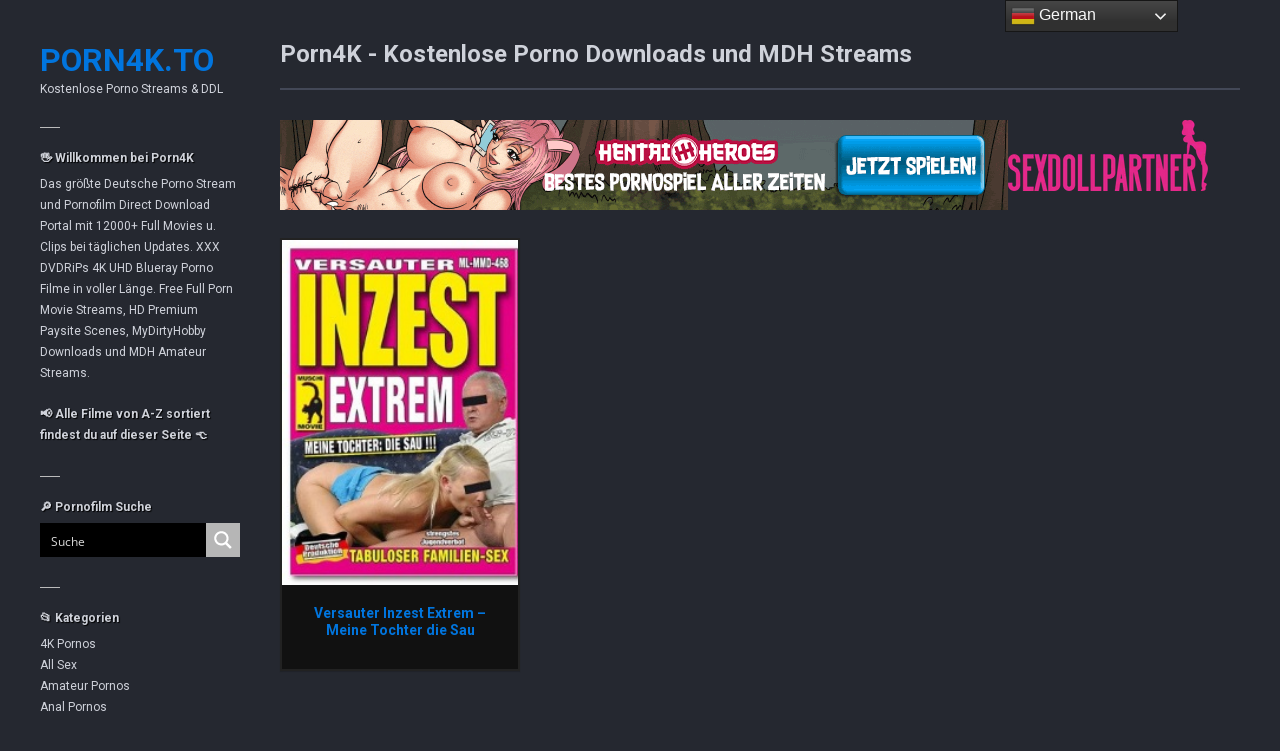

--- FILE ---
content_type: text/html; charset=UTF-8
request_url: https://porn4k.to/tag/oma-und-opa/
body_size: 22628
content:
<!DOCTYPE html>
<html lang="de" prefix="og: https://ogp.me/ns#">
<head>
	<meta charset="utf-8">
	<meta name="viewport" content="width=device-width, initial-scale=1">
	<meta http-equiv="X-Frame-Options" content="deny" />
	<meta name="RATING" content="RTA-5042-1996-1400-1577-RTA" />
	<link rel="pingback" href="https://porn4k.to/xmlrpc.php">
	<!--[if lt IE 9]><script src="https://porn4k.to/wp-content/themes/wpex-pronto/js/html5.js"></script><![endif]-->
	<link href="https://fonts.googleapis.com/css?family=Roboto:400,700&display=swap" rel="stylesheet">
	<link rel="profile" href="http://gmpg.org/xfn/11">
	<link rel="icon" type="image/png" href="https://porn4k.to/favicon.png" />
	
<!-- Suchmaschinen-Optimierung durch Rank Math PRO - https://rankmath.com/ -->
<title>Oma und Opa - Porn4K.to</title>
<meta name="description" content="Oma und Opa Porno Streams kostenlos in voller Länge und zum Free Direct Download (DDL). Auf 7 Hostern wie DDownload Rapidgator Keep2share FileJoker HexUpload uvm."/>
<meta name="robots" content="follow, index, max-snippet:-1, max-video-preview:-1, max-image-preview:large"/>
<link rel="canonical" href="https://porn4k.to/tag/oma-und-opa/" />
<meta property="og:locale" content="de_DE" />
<meta property="og:type" content="article" />
<meta property="og:title" content="Oma und Opa - Porn4K.to" />
<meta property="og:description" content="Oma und Opa Porno Streams kostenlos in voller Länge und zum Free Direct Download (DDL). Auf 7 Hostern wie DDownload Rapidgator Keep2share FileJoker HexUpload uvm." />
<meta property="og:url" content="https://porn4k.to/tag/oma-und-opa/" />
<meta property="og:site_name" content="Porn4k" />
<meta name="twitter:card" content="summary_large_image" />
<meta name="twitter:title" content="Oma und Opa - Porn4K.to" />
<meta name="twitter:description" content="Oma und Opa Porno Streams kostenlos in voller Länge und zum Free Direct Download (DDL). Auf 7 Hostern wie DDownload Rapidgator Keep2share FileJoker HexUpload uvm." />
<meta name="twitter:label1" content="Beiträge" />
<meta name="twitter:data1" content="1" />
<script type="application/ld+json" class="rank-math-schema-pro">{"@context":"https://schema.org","@graph":[{"@type":"Organization","@id":"https://porn4k.to/#organization","name":"Porn4k","url":"https://porn4k.to","logo":{"@type":"ImageObject","@id":"https://porn4k.to/#logo","url":"https://porn4k.to/wp-content/uploads/2022/04/favicon.ico","contentUrl":"https://porn4k.to/wp-content/uploads/2022/04/favicon.ico","caption":"Porn4k","inLanguage":"de","width":"16","height":"16"},"openingHours":["Monday,Tuesday,Wednesday,Thursday,Friday,Saturday,Sunday 09:00-17:00"]},{"@type":"WebSite","@id":"https://porn4k.to/#website","url":"https://porn4k.to","name":"Porn4k","publisher":{"@id":"https://porn4k.to/#organization"},"inLanguage":"de"},{"@type":"CollectionPage","@id":"https://porn4k.to/tag/oma-und-opa/#webpage","url":"https://porn4k.to/tag/oma-und-opa/","name":"Oma und Opa - Porn4K.to","isPartOf":{"@id":"https://porn4k.to/#website"},"inLanguage":"de"}]}</script>
<!-- /Rank Math WordPress SEO Plugin -->

<link rel='dns-prefetch' href='//static.addtoany.com' />
<link rel='dns-prefetch' href='//fonts.googleapis.com' />
<link rel="alternate" type="application/rss+xml" title="Porn4K.to &raquo; Feed" href="https://porn4k.to/feed/" />
<link rel="alternate" type="application/rss+xml" title="Porn4K.to &raquo; Schlagwort-Feed zu Oma und Opa" href="https://porn4k.to/tag/oma-und-opa/feed/" />
<style id='wp-img-auto-sizes-contain-inline-css' type='text/css'>
img:is([sizes=auto i],[sizes^="auto," i]){contain-intrinsic-size:3000px 1500px}
/*# sourceURL=wp-img-auto-sizes-contain-inline-css */
</style>
<link rel='stylesheet' id='contact-form-7-css' href='https://porn4k.to/wp-content/plugins/contact-form-7/includes/css/styles.css' type='text/css' media='all' />
<link rel='stylesheet' id='ce_responsive-css' href='https://porn4k.to/wp-content/plugins/simple-embed-code/css/video-container.min.css' type='text/css' media='all' />
<link rel='stylesheet' id='widgetopts-styles-css' href='https://porn4k.to/wp-content/plugins/widget-options/assets/css/widget-options.css' type='text/css' media='all' />
<link rel='stylesheet' id='crp-style-grid-css' href='https://porn4k.to/wp-content/plugins/contextual-related-posts/css/grid.min.css' type='text/css' media='all' />
<style id='crp-style-grid-inline-css' type='text/css'>

			.crp_related.crp-grid ul li a.crp_link {
				grid-template-rows: 180px auto;
			}
			.crp_related.crp-grid ul {
				grid-template-columns: repeat(auto-fill, minmax(240px, 1fr));
			}
			
/*# sourceURL=crp-style-grid-inline-css */
</style>
<link rel='stylesheet' id='style-css' href='https://porn4k.to/wp-content/themes/wpex-pronto/style.css' type='text/css' media='all' />
<link rel='stylesheet' id='raleway-google-font-css' href='https://fonts.googleapis.com/css?family=Raleway:400,300,500,600,700' type='text/css' media='all' />
<link rel='stylesheet' id='font-awesome-css' href='https://porn4k.to/wp-content/themes/wpex-pronto/css/font-awesome.min.css' type='text/css' media='all' />
<link rel='stylesheet' id='wp-pagenavi-css' href='https://porn4k.to/wp-content/plugins/wp-pagenavi/pagenavi-css.css' type='text/css' media='all' />
<link rel='stylesheet' id='dashicons-css' href='https://porn4k.to/wp-includes/css/dashicons.min.css' type='text/css' media='all' />
<link rel='stylesheet' id='a-z-listing-css' href='https://porn4k.to/wp-content/plugins/a-z-listing/css/a-z-listing-default.css' type='text/css' media='all' />
<link rel='stylesheet' id='addtoany-css' href='https://porn4k.to/wp-content/plugins/add-to-any/addtoany.min.css' type='text/css' media='all' />
<script type="text/javascript" id="addtoany-core-js-before">
/* <![CDATA[ */
window.a2a_config=window.a2a_config||{};a2a_config.callbacks=[];a2a_config.overlays=[];a2a_config.templates={};a2a_localize = {
	Share: "Teilen",
	Save: "Speichern",
	Subscribe: "Abonnieren",
	Email: "E-Mail",
	Bookmark: "Lesezeichen",
	ShowAll: "Alle anzeigen",
	ShowLess: "Weniger anzeigen",
	FindServices: "Dienst(e) suchen",
	FindAnyServiceToAddTo: "Um weitere Dienste ergänzen",
	PoweredBy: "Präsentiert von",
	ShareViaEmail: "Teilen via E-Mail",
	SubscribeViaEmail: "Via E-Mail abonnieren",
	BookmarkInYourBrowser: "Lesezeichen in deinem Browser",
	BookmarkInstructions: "Drücke Ctrl+D oder \u2318+D um diese Seite bei den Lesenzeichen zu speichern.",
	AddToYourFavorites: "Zu deinen Favoriten hinzufügen",
	SendFromWebOrProgram: "Senden von jeder E-Mail Adresse oder E-Mail-Programm",
	EmailProgram: "E-Mail-Programm",
	More: "Mehr&#8230;",
	ThanksForSharing: "Thanks for sharing!",
	ThanksForFollowing: "Thanks for following!"
};


//# sourceURL=addtoany-core-js-before
/* ]]> */
</script>
<script type="text/javascript" defer src="https://static.addtoany.com/menu/page.js" id="addtoany-core-js"></script>
<script type="text/javascript" src="https://porn4k.to/wp-content/cache/wpo-minify/1769436770/assets/wpo-minify-header-5303191a.min.js" id="wpo_min-header-1-js"></script>
<link rel="https://api.w.org/" href="https://porn4k.to/wp-json/" /><link rel="alternate" title="JSON" type="application/json" href="https://porn4k.to/wp-json/wp/v2/tags/3555" /><link rel="EditURI" type="application/rsd+xml" title="RSD" href="https://porn4k.to/xmlrpc.php?rsd" />
<meta name="generator" content="WordPress 6.9" />
<link rel="icon" href="https://porn4k.to/wp-content/uploads/2022/04/favicon.ico" sizes="32x32" />
<link rel="icon" href="https://porn4k.to/wp-content/uploads/2022/04/favicon.ico" sizes="192x192" />
<link rel="apple-touch-icon" href="https://porn4k.to/wp-content/uploads/2022/04/favicon.ico" />
<meta name="msapplication-TileImage" content="https://porn4k.to/wp-content/uploads/2022/04/favicon.ico" />
		<style type="text/css" id="wp-custom-css">
			body,
.boxed {
  background: #252830;
  color: #cfd2da;
}
h1, h2, h3, h4, h5, h6, div.tagcloud a.tag-cloud-link, .page-header h1, .page-header h2{
  color: #cfd2da;
}
.logo a,
h1 a,
h2 a{
  color: #0175DE;
}
.logo a:hover,
.loop-entry h2 a:hover,
h1 a:hover,
h2 a:hover{
  color: #03c4eb;
}
p.site-description,
ul.meta li{
  color: #cfd2da;
}
.loop-entry .loop-entry-details {
  padding: 20px 15px;
  background: #111111;
  border: 2px solid #222;
  border-top:0px;
}
a, h3 a, h4 a, h5 a, h6 a, .single-nav div a {
  color: #03c4eb;
}
.sidebar-container a,
.navbar a,
.meta a{
  color: #cfd2da;
}
a:hover, h3 a:hover,
.sidebar-container a:hover,
.navbar a:hover,
.meta a:hover,
.single-nav div a:hover{
  color: #03c4eb;
}
.sidebar-container h4{
  color: #cfd2da;
  text-shadow: 1px 1px 1px #000;
}
input[type="search"], input[type="text"], input[type="password"], input[type="email"], input[type="tel"], input[type="url"], textarea,
.az-letters > ul.az-links > li, .a-z-listing-widget .az-letters > ul.az-links > li, .a-z-listing-widget.widget .az-letters > ul.az-links > li{
  border: 1px solid #434857;
  background: #222;
  color: #cfd2da;
}
.az-letters > ul.az-links > li:hover{
  border: 1px solid #434857;
  background: #111111;
  color: #0175DE;
}
.wp-pagenavi a, .wp-pagenavi span{
  border: 1px solid #434857;
}
.meta{
  border-bottom: double #434857;
}
.page-header, hr{
  border-color: #434857;
}
.page-header::after{
  background-color: #434857;
}
blockquote{
  background: rgb(30, 39, 52);
  border-left: 10px solid #434857;
  color: #cfd2da;
}
.post-tags a{
  background: #111;
  border: 1px solid #434857;
  color: #cfd2da;
  font-size: 11px;
}
.loop-entry-img-link {
  display: block;
  border: 2px solid #222;
  border-bottom: 0px;
}
.tagcloud a{
	display:block;
	float:left;
	margin-right:5px;
	margin-bottom:5px;
	background:#111;
	border:1px solid #434857;
	color:#cfd2da;
	font-size:11px;
	font-weight:bold;
	line-height:1.4em;
	padding:6px 10px;
	width:auto;
	border-radius:3px;
	box-shadow:0 1px 2px rgba(0, 0, 0, 0.1);
}
.tagcloud a:hover{
	text-decoration:none;
	border-color:#aaa;
	box-shadow:0 1px 2px rgba(0, 0, 0, 0.2);
}
.tagcloud a:active{
	background:#fff;
}
div.searchwp-live-search-results-showing{
	width: 250px!important;
}
.page-numbers a, .page-numbers.current, .page-numbers span,.wp-pagenavi a, .wp-pagenavi span{
	display:block;
	float:left;
	background:#111;
	border:1px solid #434857;
	color:#cfd2da;
	font-size:11px;
	font-weight:bold;
	padding:6px 10px;
	width:auto;
	border-radius:3px;
	box-shadow:0 1px 2px rgba(0, 0, 0, 0.1);
}
.page-numbers a:hover, .page-numbers.current, .page-numbers.current:hover, .wp-pagenavi a:hover, .wp-pagenavi span.current{
	text-decoration:none;
	border-color:#aaa;
	box-shadow:0 1px 2px rgba(0, 0, 0, 0.2);
	background:#444;
	color:#fff;
}		</style>
			<script data-host="https://analytically.net" data-dnt="false" src="https://analytically.net/js/script.js" id="ZwSg9rf6GA" async defer></script>
<link rel="stylesheet" id="asp-basic" href="https://porn4k.to/wp-content/cache/asp/style.basic-ho-is-po-no-da-se-co-au-se-is.css?mq=SJSNPl" media="all" /><style id='asp-instance-1'>div[id*='ajaxsearchpro1_'] div.asp_loader,div[id*='ajaxsearchpro1_'] div.asp_loader *{box-sizing:border-box !important;margin:0;padding:0;box-shadow:none}div[id*='ajaxsearchpro1_'] div.asp_loader{box-sizing:border-box;display:flex;flex:0 1 auto;flex-direction:column;flex-grow:0;flex-shrink:0;flex-basis:28px;max-width:100%;max-height:100%;align-items:center;justify-content:center}div[id*='ajaxsearchpro1_'] div.asp_loader-inner{width:100%;margin:0 auto;text-align:center;height:100%}@-webkit-keyframes rotate-simple{0%{-webkit-transform:rotate(0deg);transform:rotate(0deg)}50%{-webkit-transform:rotate(180deg);transform:rotate(180deg)}100%{-webkit-transform:rotate(360deg);transform:rotate(360deg)}}@keyframes rotate-simple{0%{-webkit-transform:rotate(0deg);transform:rotate(0deg)}50%{-webkit-transform:rotate(180deg);transform:rotate(180deg)}100%{-webkit-transform:rotate(360deg);transform:rotate(360deg)}}div[id*='ajaxsearchpro1_'] div.asp_simple-circle{margin:0;height:100%;width:100%;animation:rotate-simple 0.8s infinite linear;-webkit-animation:rotate-simple 0.8s infinite linear;border:4px solid rgb(255,255,255);border-right-color:transparent;border-radius:50%;box-sizing:border-box}div[id*='ajaxsearchprores1_'] .asp_res_loader div.asp_loader,div[id*='ajaxsearchprores1_'] .asp_res_loader div.asp_loader *{box-sizing:border-box !important;margin:0;padding:0;box-shadow:none}div[id*='ajaxsearchprores1_'] .asp_res_loader div.asp_loader{box-sizing:border-box;display:flex;flex:0 1 auto;flex-direction:column;flex-grow:0;flex-shrink:0;flex-basis:28px;max-width:100%;max-height:100%;align-items:center;justify-content:center}div[id*='ajaxsearchprores1_'] .asp_res_loader div.asp_loader-inner{width:100%;margin:0 auto;text-align:center;height:100%}@-webkit-keyframes rotate-simple{0%{-webkit-transform:rotate(0deg);transform:rotate(0deg)}50%{-webkit-transform:rotate(180deg);transform:rotate(180deg)}100%{-webkit-transform:rotate(360deg);transform:rotate(360deg)}}@keyframes rotate-simple{0%{-webkit-transform:rotate(0deg);transform:rotate(0deg)}50%{-webkit-transform:rotate(180deg);transform:rotate(180deg)}100%{-webkit-transform:rotate(360deg);transform:rotate(360deg)}}div[id*='ajaxsearchprores1_'] .asp_res_loader div.asp_simple-circle{margin:0;height:100%;width:100%;animation:rotate-simple 0.8s infinite linear;-webkit-animation:rotate-simple 0.8s infinite linear;border:4px solid rgb(255,255,255);border-right-color:transparent;border-radius:50%;box-sizing:border-box}#ajaxsearchpro1_1 div.asp_loader,#ajaxsearchpro1_2 div.asp_loader,#ajaxsearchpro1_1 div.asp_loader *,#ajaxsearchpro1_2 div.asp_loader *{box-sizing:border-box !important;margin:0;padding:0;box-shadow:none}#ajaxsearchpro1_1 div.asp_loader,#ajaxsearchpro1_2 div.asp_loader{box-sizing:border-box;display:flex;flex:0 1 auto;flex-direction:column;flex-grow:0;flex-shrink:0;flex-basis:28px;max-width:100%;max-height:100%;align-items:center;justify-content:center}#ajaxsearchpro1_1 div.asp_loader-inner,#ajaxsearchpro1_2 div.asp_loader-inner{width:100%;margin:0 auto;text-align:center;height:100%}@-webkit-keyframes rotate-simple{0%{-webkit-transform:rotate(0deg);transform:rotate(0deg)}50%{-webkit-transform:rotate(180deg);transform:rotate(180deg)}100%{-webkit-transform:rotate(360deg);transform:rotate(360deg)}}@keyframes rotate-simple{0%{-webkit-transform:rotate(0deg);transform:rotate(0deg)}50%{-webkit-transform:rotate(180deg);transform:rotate(180deg)}100%{-webkit-transform:rotate(360deg);transform:rotate(360deg)}}#ajaxsearchpro1_1 div.asp_simple-circle,#ajaxsearchpro1_2 div.asp_simple-circle{margin:0;height:100%;width:100%;animation:rotate-simple 0.8s infinite linear;-webkit-animation:rotate-simple 0.8s infinite linear;border:4px solid rgb(255,255,255);border-right-color:transparent;border-radius:50%;box-sizing:border-box}@-webkit-keyframes asp_an_fadeInDown{0%{opacity:0;-webkit-transform:translateY(-20px)}100%{opacity:1;-webkit-transform:translateY(0)}}@keyframes asp_an_fadeInDown{0%{opacity:0;transform:translateY(-20px)}100%{opacity:1;transform:translateY(0)}}.asp_an_fadeInDown{-webkit-animation-name:asp_an_fadeInDown;animation-name:asp_an_fadeInDown}div.asp_r.asp_r_1,div.asp_r.asp_r_1 *,div.asp_m.asp_m_1,div.asp_m.asp_m_1 *,div.asp_s.asp_s_1,div.asp_s.asp_s_1 *{-webkit-box-sizing:content-box;-moz-box-sizing:content-box;-ms-box-sizing:content-box;-o-box-sizing:content-box;box-sizing:content-box;border:0;border-radius:0;text-transform:none;text-shadow:none;box-shadow:none;text-decoration:none;text-align:left;letter-spacing:normal}div.asp_r.asp_r_1,div.asp_m.asp_m_1,div.asp_s.asp_s_1{-webkit-box-sizing:border-box;-moz-box-sizing:border-box;-ms-box-sizing:border-box;-o-box-sizing:border-box;box-sizing:border-box}div.asp_r.asp_r_1,div.asp_r.asp_r_1 *,div.asp_m.asp_m_1,div.asp_m.asp_m_1 *,div.asp_s.asp_s_1,div.asp_s.asp_s_1 *{padding:0;margin:0}.wpdreams_clear{clear:both}.asp_w_container_1{width:100%}#ajaxsearchpro1_1,#ajaxsearchpro1_2,div.asp_m.asp_m_1{width:100%;height:auto;max-height:none;border-radius:5px;background:#d1eaff;margin-top:0;margin-bottom:0;background-image:-moz-radial-gradient(center,ellipse cover,rgb(0,0,0),rgb(0,0,0));background-image:-webkit-gradient(radial,center center,0px,center center,100%,rgb(0,0,0),rgb(0,0,0));background-image:-webkit-radial-gradient(center,ellipse cover,rgb(0,0,0),rgb(0,0,0));background-image:-o-radial-gradient(center,ellipse cover,rgb(0,0,0),rgb(0,0,0));background-image:-ms-radial-gradient(center,ellipse cover,rgb(0,0,0),rgb(0,0,0));background-image:radial-gradient(ellipse at center,rgb(0,0,0),rgb(0,0,0));overflow:hidden;border:0 none rgb(141,213,239);border-radius:0;box-shadow:none}#ajaxsearchpro1_1 .probox,#ajaxsearchpro1_2 .probox,div.asp_m.asp_m_1 .probox{margin:0;height:34px;background:transparent;border:0 solid rgb(104,174,199);border-radius:0;box-shadow:none}p[id*=asp-try-1]{color:rgb(85,85,85) !important;display:block}div.asp_main_container+[id*=asp-try-1]{width:100%}p[id*=asp-try-1] a{color:rgb(255,181,86) !important}p[id*=asp-try-1] a:after{color:rgb(85,85,85) !important;display:inline;content:','}p[id*=asp-try-1] a:last-child:after{display:none}#ajaxsearchpro1_1 .probox .proinput,#ajaxsearchpro1_2 .probox .proinput,div.asp_m.asp_m_1 .probox .proinput{font-weight:normal;font-family:"Open Sans";color:rgb(255,255,255);font-size:12px;line-height:15px;text-shadow:none;line-height:normal;flex-grow:1;order:5;margin:0 0 0 10px;padding:0 5px}#ajaxsearchpro1_1 .probox .proinput input.orig,#ajaxsearchpro1_2 .probox .proinput input.orig,div.asp_m.asp_m_1 .probox .proinput input.orig{font-weight:normal;font-family:"Open Sans";color:rgb(255,255,255);font-size:12px;line-height:15px;text-shadow:none;line-height:normal;border:0;box-shadow:none;height:34px;position:relative;z-index:2;padding:0 !important;padding-top:2px !important;margin:-1px 0 0 -4px !important;width:100%;background:transparent !important}#ajaxsearchpro1_1 .probox .proinput input.autocomplete,#ajaxsearchpro1_2 .probox .proinput input.autocomplete,div.asp_m.asp_m_1 .probox .proinput input.autocomplete{font-weight:normal;font-family:"Open Sans";color:rgb(255,255,255);font-size:12px;line-height:15px;text-shadow:none;line-height:normal;opacity:0.25;height:34px;display:block;position:relative;z-index:1;padding:0 !important;margin:-1px 0 0 -4px !important;margin-top:-34px !important;width:100%;background:transparent !important}.rtl #ajaxsearchpro1_1 .probox .proinput input.orig,.rtl #ajaxsearchpro1_2 .probox .proinput input.orig,.rtl #ajaxsearchpro1_1 .probox .proinput input.autocomplete,.rtl #ajaxsearchpro1_2 .probox .proinput input.autocomplete,.rtl div.asp_m.asp_m_1 .probox .proinput input.orig,.rtl div.asp_m.asp_m_1 .probox .proinput input.autocomplete{font-weight:normal;font-family:"Open Sans";color:rgb(255,255,255);font-size:12px;line-height:15px;text-shadow:none;line-height:normal;direction:rtl;text-align:right}.rtl #ajaxsearchpro1_1 .probox .proinput,.rtl #ajaxsearchpro1_2 .probox .proinput,.rtl div.asp_m.asp_m_1 .probox .proinput{margin-right:2px}.rtl #ajaxsearchpro1_1 .probox .proloading,.rtl #ajaxsearchpro1_1 .probox .proclose,.rtl #ajaxsearchpro1_2 .probox .proloading,.rtl #ajaxsearchpro1_2 .probox .proclose,.rtl div.asp_m.asp_m_1 .probox .proloading,.rtl div.asp_m.asp_m_1 .probox .proclose{order:3}div.asp_m.asp_m_1 .probox .proinput input.orig::-webkit-input-placeholder{font-weight:normal;font-family:"Open Sans";color:rgb(255,255,255);font-size:12px;text-shadow:none;opacity:0.85}div.asp_m.asp_m_1 .probox .proinput input.orig::-moz-placeholder{font-weight:normal;font-family:"Open Sans";color:rgb(255,255,255);font-size:12px;text-shadow:none;opacity:0.85}div.asp_m.asp_m_1 .probox .proinput input.orig:-ms-input-placeholder{font-weight:normal;font-family:"Open Sans";color:rgb(255,255,255);font-size:12px;text-shadow:none;opacity:0.85}div.asp_m.asp_m_1 .probox .proinput input.orig:-moz-placeholder{font-weight:normal;font-family:"Open Sans";color:rgb(255,255,255);font-size:12px;text-shadow:none;opacity:0.85;line-height:normal !important}#ajaxsearchpro1_1 .probox .proinput input.autocomplete,#ajaxsearchpro1_2 .probox .proinput input.autocomplete,div.asp_m.asp_m_1 .probox .proinput input.autocomplete{font-weight:normal;font-family:"Open Sans";color:rgb(255,255,255);font-size:12px;line-height:15px;text-shadow:none;line-height:normal;border:0;box-shadow:none}#ajaxsearchpro1_1 .probox .proloading,#ajaxsearchpro1_1 .probox .proclose,#ajaxsearchpro1_1 .probox .promagnifier,#ajaxsearchpro1_1 .probox .prosettings,#ajaxsearchpro1_2 .probox .proloading,#ajaxsearchpro1_2 .probox .proclose,#ajaxsearchpro1_2 .probox .promagnifier,#ajaxsearchpro1_2 .probox .prosettings,div.asp_m.asp_m_1 .probox .proloading,div.asp_m.asp_m_1 .probox .proclose,div.asp_m.asp_m_1 .probox .promagnifier,div.asp_m.asp_m_1 .probox .prosettings{width:34px;height:34px;flex:0 0 34px;flex-grow:0;order:7;text-align:center}#ajaxsearchpro1_1 .probox .proclose svg,#ajaxsearchpro1_2 .probox .proclose svg,div.asp_m.asp_m_1 .probox .proclose svg{fill:rgb(254,254,254);background:rgb(51,51,51);box-shadow:0 0 0 2px rgba(255,255,255,0.9);border-radius:50%;box-sizing:border-box;margin-left:-10px;margin-top:-10px;padding:4px}#ajaxsearchpro1_1 .probox .proloading,#ajaxsearchpro1_2 .probox .proloading,div.asp_m.asp_m_1 .probox .proloading{width:34px;height:34px;min-width:34px;min-height:34px;max-width:34px;max-height:34px}#ajaxsearchpro1_1 .probox .proloading .asp_loader,#ajaxsearchpro1_2 .probox .proloading .asp_loader,div.asp_m.asp_m_1 .probox .proloading .asp_loader{width:30px;height:30px;min-width:30px;min-height:30px;max-width:30px;max-height:30px}#ajaxsearchpro1_1 .probox .promagnifier,#ajaxsearchpro1_2 .probox .promagnifier,div.asp_m.asp_m_1 .probox .promagnifier{width:auto;height:34px;flex:0 0 auto;order:7;-webkit-flex:0 0 auto;-webkit-order:7}div.asp_m.asp_m_1 .probox .promagnifier:focus-visible{outline:black outset}#ajaxsearchpro1_1 .probox .proloading .innericon,#ajaxsearchpro1_2 .probox .proloading .innericon,#ajaxsearchpro1_1 .probox .proclose .innericon,#ajaxsearchpro1_2 .probox .proclose .innericon,#ajaxsearchpro1_1 .probox .promagnifier .innericon,#ajaxsearchpro1_2 .probox .promagnifier .innericon,#ajaxsearchpro1_1 .probox .prosettings .innericon,#ajaxsearchpro1_2 .probox .prosettings .innericon,div.asp_m.asp_m_1 .probox .proloading .innericon,div.asp_m.asp_m_1 .probox .proclose .innericon,div.asp_m.asp_m_1 .probox .promagnifier .innericon,div.asp_m.asp_m_1 .probox .prosettings .innericon{text-align:center}#ajaxsearchpro1_1 .probox .promagnifier .innericon,#ajaxsearchpro1_2 .probox .promagnifier .innericon,div.asp_m.asp_m_1 .probox .promagnifier .innericon{display:block;width:34px;height:34px;float:right}#ajaxsearchpro1_1 .probox .promagnifier .asp_text_button,#ajaxsearchpro1_2 .probox .promagnifier .asp_text_button,div.asp_m.asp_m_1 .probox .promagnifier .asp_text_button{display:block;width:auto;height:34px;float:right;margin:0;padding:0 10px 0 2px;font-weight:normal;font-family:"Open Sans";color:rgba(51,51,51,1);font-size:15px;line-height:normal;text-shadow:none;line-height:34px}#ajaxsearchpro1_1 .probox .promagnifier .innericon svg,#ajaxsearchpro1_2 .probox .promagnifier .innericon svg,div.asp_m.asp_m_1 .probox .promagnifier .innericon svg{fill:rgb(255,255,255)}#ajaxsearchpro1_1 .probox .prosettings .innericon svg,#ajaxsearchpro1_2 .probox .prosettings .innericon svg,div.asp_m.asp_m_1 .probox .prosettings .innericon svg{fill:rgb(255,255,255)}#ajaxsearchpro1_1 .probox .promagnifier,#ajaxsearchpro1_2 .probox .promagnifier,div.asp_m.asp_m_1 .probox .promagnifier{width:34px;height:34px;background-image:-webkit-linear-gradient(180deg,rgb(182,182,182),rgb(182,182,182));background-image:-moz-linear-gradient(180deg,rgb(182,182,182),rgb(182,182,182));background-image:-o-linear-gradient(180deg,rgb(182,182,182),rgb(182,182,182));background-image:-ms-linear-gradient(180deg,rgb(182,182,182) 0,rgb(182,182,182) 100%);background-image:linear-gradient(180deg,rgb(182,182,182),rgb(182,182,182));background-position:center center;background-repeat:no-repeat;order:11;-webkit-order:11;float:right;border:0 solid rgb(0,0,0);border-radius:0;box-shadow:0 0 0 0 rgba(255,255,255,0.61);cursor:pointer;background-size:100% 100%;background-position:center center;background-repeat:no-repeat;cursor:pointer}#ajaxsearchpro1_1 .probox .prosettings,#ajaxsearchpro1_2 .probox .prosettings,div.asp_m.asp_m_1 .probox .prosettings{width:34px;height:34px;background-image:-webkit-linear-gradient(185deg,rgb(182,182,182),rgb(182,182,182));background-image:-moz-linear-gradient(185deg,rgb(182,182,182),rgb(182,182,182));background-image:-o-linear-gradient(185deg,rgb(182,182,182),rgb(182,182,182));background-image:-ms-linear-gradient(185deg,rgb(182,182,182) 0,rgb(182,182,182) 100%);background-image:linear-gradient(185deg,rgb(182,182,182),rgb(182,182,182));background-position:center center;background-repeat:no-repeat;order:10;-webkit-order:10;float:right;border:0 solid rgb(104,174,199);border-radius:0;box-shadow:0 0 0 0 rgba(255,255,255,0.63);cursor:pointer;background-size:100% 100%;align-self:flex-end}#ajaxsearchprores1_1,#ajaxsearchprores1_2,div.asp_r.asp_r_1{position:absolute;z-index:11000;width:auto;margin:12px 0 0 0}#ajaxsearchprores1_1 .asp_nores,#ajaxsearchprores1_2 .asp_nores,div.asp_r.asp_r_1 .asp_nores{border:0 solid rgb(0,0,0);border-radius:0;box-shadow:0 5px 5px -5px #dfdfdf;padding:6px 12px 6px 12px;margin:0;font-weight:normal;font-family:inherit;color:rgba(74,74,74,1);font-size:1rem;line-height:1.2rem;text-shadow:none;font-weight:normal;background:rgb(255,255,255)}#ajaxsearchprores1_1 .asp_nores .asp_nores_kw_suggestions,#ajaxsearchprores1_2 .asp_nores .asp_nores_kw_suggestions,div.asp_r.asp_r_1 .asp_nores .asp_nores_kw_suggestions{color:rgba(234,67,53,1);font-weight:normal}#ajaxsearchprores1_1 .asp_nores .asp_keyword,#ajaxsearchprores1_2 .asp_nores .asp_keyword,div.asp_r.asp_r_1 .asp_nores .asp_keyword{padding:0 8px 0 0;cursor:pointer;color:rgba(20,84,169,1);font-weight:bold}#ajaxsearchprores1_1 .asp_results_top,#ajaxsearchprores1_2 .asp_results_top,div.asp_r.asp_r_1 .asp_results_top{background:rgb(255,255,255);border:1px none rgb(81,81,81);border-radius:0;padding:6px 12px 6px 12px;margin:0 0 4px 0;text-align:center;font-weight:normal;font-family:"Open Sans";color:rgb(81,81,81);font-size:13px;line-height:16px;text-shadow:none}#ajaxsearchprores1_1 .results .item,#ajaxsearchprores1_2 .results .item,div.asp_r.asp_r_1 .results .item{height:auto;background:rgb(255,255,255)}#ajaxsearchprores1_1 .results .item.hovered,#ajaxsearchprores1_2 .results .item.hovered,div.asp_r.asp_r_1 .results .item.hovered{background-image:-moz-radial-gradient(center,ellipse cover,rgb(245,245,245),rgb(245,245,245));background-image:-webkit-gradient(radial,center center,0px,center center,100%,rgb(245,245,245),rgb(245,245,245));background-image:-webkit-radial-gradient(center,ellipse cover,rgb(245,245,245),rgb(245,245,245));background-image:-o-radial-gradient(center,ellipse cover,rgb(245,245,245),rgb(245,245,245));background-image:-ms-radial-gradient(center,ellipse cover,rgb(245,245,245),rgb(245,245,245));background-image:radial-gradient(ellipse at center,rgb(245,245,245),rgb(245,245,245))}#ajaxsearchprores1_1 .results .item .asp_image,#ajaxsearchprores1_2 .results .item .asp_image,div.asp_r.asp_r_1 .results .item .asp_image{background-size:cover;background-repeat:no-repeat}#ajaxsearchprores1_1 .results .item .asp_image img,#ajaxsearchprores1_2 .results .item .asp_image img,div.asp_r.asp_r_1 .results .item .asp_image img{object-fit:cover}#ajaxsearchprores1_1 .results .item .asp_item_overlay_img,#ajaxsearchprores1_2 .results .item .asp_item_overlay_img,div.asp_r.asp_r_1 .results .item .asp_item_overlay_img{background-size:cover;background-repeat:no-repeat}#ajaxsearchprores1_1 .results .item .asp_content,#ajaxsearchprores1_2 .results .item .asp_content,div.asp_r.asp_r_1 .results .item .asp_content{overflow:hidden;background:transparent;margin:0;padding:0 10px}#ajaxsearchprores1_1 .results .item .asp_content h3,#ajaxsearchprores1_2 .results .item .asp_content h3,div.asp_r.asp_r_1 .results .item .asp_content h3{margin:0;padding:0;display:inline-block;line-height:inherit;font-weight:bold;font-family:"Lato";color:rgb(5,94,148);font-size:15px;line-height:20px;text-shadow:none}#ajaxsearchprores1_1 .results .item .asp_content h3 a,#ajaxsearchprores1_2 .results .item .asp_content h3 a,div.asp_r.asp_r_1 .results .item .asp_content h3 a{margin:0;padding:0;line-height:inherit;display:block;font-weight:bold;font-family:"Lato";color:rgb(5,94,148);font-size:15px;line-height:20px;text-shadow:none}#ajaxsearchprores1_1 .results .item .asp_content h3 a:hover,#ajaxsearchprores1_2 .results .item .asp_content h3 a:hover,div.asp_r.asp_r_1 .results .item .asp_content h3 a:hover{font-weight:bold;font-family:"Lato";color:rgb(5,94,148);font-size:15px;line-height:20px;text-shadow:none}#ajaxsearchprores1_1 .results .item div.etc,#ajaxsearchprores1_2 .results .item div.etc,div.asp_r.asp_r_1 .results .item div.etc{padding:0;font-size:13px;line-height:1.3em;margin-bottom:6px}#ajaxsearchprores1_1 .results .item .etc .asp_author,#ajaxsearchprores1_2 .results .item .etc .asp_author,div.asp_r.asp_r_1 .results .item .etc .asp_author{padding:0;font-weight:bold;font-family:"Open Sans";color:rgb(161,161,161);font-size:11px;line-height:13px;text-shadow:none}#ajaxsearchprores1_1 .results .item .etc .asp_date,#ajaxsearchprores1_2 .results .item .etc .asp_date,div.asp_r.asp_r_1 .results .item .etc .asp_date{margin:0 0 0 10px;padding:0;font-weight:normal;font-family:"Open Sans";color:rgb(173,173,173);font-size:11px;line-height:15px;text-shadow:none}#ajaxsearchprores1_1 .results .item div.asp_content,#ajaxsearchprores1_2 .results .item div.asp_content,div.asp_r.asp_r_1 .results .item div.asp_content{margin:0;padding:0;font-weight:normal;font-family:"Open Sans";color:rgb(74,74,74);font-size:13px;line-height:1.35em;text-shadow:none}#ajaxsearchprores1_1 span.highlighted,#ajaxsearchprores1_2 span.highlighted,div.asp_r.asp_r_1 span.highlighted{font-weight:bold;color:rgba(217,49,43,1);background-color:rgba(238,238,238,1)}#ajaxsearchprores1_1 p.showmore,#ajaxsearchprores1_2 p.showmore,div.asp_r.asp_r_1 p.showmore{text-align:center;font-weight:normal;font-family:"Open Sans";color:rgb(5,94,148);font-size:12px;line-height:15px;text-shadow:none}#ajaxsearchprores1_1 p.showmore a,#ajaxsearchprores1_2 p.showmore a,div.asp_r.asp_r_1 p.showmore a{font-weight:normal;font-family:"Open Sans";color:rgb(5,94,148);font-size:12px;line-height:15px;text-shadow:none;padding:10px 5px;margin:0 auto;background:rgba(255,255,255,1);display:block;text-align:center}#ajaxsearchprores1_1 .asp_res_loader,#ajaxsearchprores1_2 .asp_res_loader,div.asp_r.asp_r_1 .asp_res_loader{background:rgb(255,255,255);height:200px;padding:10px}#ajaxsearchprores1_1.isotopic .asp_res_loader,#ajaxsearchprores1_2.isotopic .asp_res_loader,div.asp_r.asp_r_1.isotopic .asp_res_loader{background:rgba(255,255,255,0)}#ajaxsearchprores1_1 .asp_res_loader .asp_loader,#ajaxsearchprores1_2 .asp_res_loader .asp_loader,div.asp_r.asp_r_1 .asp_res_loader .asp_loader{height:200px;width:200px;margin:0 auto}div.asp_s.asp_s_1.searchsettings,div.asp_s.asp_s_1.searchsettings,div.asp_s.asp_s_1.searchsettings{direction:ltr;padding:0;background-image:-webkit-linear-gradient(185deg,rgb(182,182,182),rgb(182,182,182));background-image:-moz-linear-gradient(185deg,rgb(182,182,182),rgb(182,182,182));background-image:-o-linear-gradient(185deg,rgb(182,182,182),rgb(182,182,182));background-image:-ms-linear-gradient(185deg,rgb(182,182,182) 0,rgb(182,182,182) 100%);background-image:linear-gradient(185deg,rgb(182,182,182),rgb(182,182,182));box-shadow:none;;max-width:208px;z-index:2}div.asp_s.asp_s_1.searchsettings.asp_s,div.asp_s.asp_s_1.searchsettings.asp_s,div.asp_s.asp_s_1.searchsettings.asp_s{z-index:11001}#ajaxsearchprobsettings1_1.searchsettings,#ajaxsearchprobsettings1_2.searchsettings,div.asp_sb.asp_sb_1.searchsettings{max-width:none}div.asp_s.asp_s_1.searchsettings form,div.asp_s.asp_s_1.searchsettings form,div.asp_s.asp_s_1.searchsettings form{display:flex}div.asp_sb.asp_sb_1.searchsettings form,div.asp_sb.asp_sb_1.searchsettings form,div.asp_sb.asp_sb_1.searchsettings form{display:flex}#ajaxsearchprosettings1_1.searchsettings div.asp_option_label,#ajaxsearchprosettings1_2.searchsettings div.asp_option_label,#ajaxsearchprosettings1_1.searchsettings .asp_label,#ajaxsearchprosettings1_2.searchsettings .asp_label,div.asp_s.asp_s_1.searchsettings div.asp_option_label,div.asp_s.asp_s_1.searchsettings .asp_label{font-weight:bold;font-family:"Open Sans";color:rgb(255,255,255);font-size:12px;line-height:15px;text-shadow:none}#ajaxsearchprosettings1_1.searchsettings .asp_option_inner .asp_option_checkbox,#ajaxsearchprosettings1_2.searchsettings .asp_option_inner .asp_option_checkbox,div.asp_sb.asp_sb_1.searchsettings .asp_option_inner .asp_option_checkbox,div.asp_s.asp_s_1.searchsettings .asp_option_inner .asp_option_checkbox{background-image:-webkit-linear-gradient(180deg,rgb(34,34,34),rgb(69,72,77));background-image:-moz-linear-gradient(180deg,rgb(34,34,34),rgb(69,72,77));background-image:-o-linear-gradient(180deg,rgb(34,34,34),rgb(69,72,77));background-image:-ms-linear-gradient(180deg,rgb(34,34,34) 0,rgb(69,72,77) 100%);background-image:linear-gradient(180deg,rgb(34,34,34),rgb(69,72,77))}#ajaxsearchprosettings1_1.searchsettings .asp_option_inner .asp_option_checkbox:after,#ajaxsearchprosettings1_2.searchsettings .asp_option_inner .asp_option_checkbox:after,#ajaxsearchprobsettings1_1.searchsettings .asp_option_inner .asp_option_checkbox:after,#ajaxsearchprobsettings1_2.searchsettings .asp_option_inner .asp_option_checkbox:after,div.asp_sb.asp_sb_1.searchsettings .asp_option_inner .asp_option_checkbox:after,div.asp_s.asp_s_1.searchsettings .asp_option_inner .asp_option_checkbox:after{font-family:'asppsicons2';border:none;content:"\e800";display:block;position:absolute;top:0;left:0;font-size:11px;color:rgb(255,255,255);margin:1px 0 0 0 !important;line-height:17px;text-align:center;text-decoration:none;text-shadow:none}div.asp_sb.asp_sb_1.searchsettings .asp_sett_scroll,div.asp_s.asp_s_1.searchsettings .asp_sett_scroll{scrollbar-width:thin;scrollbar-color:rgba(0,0,0,0.5) transparent}div.asp_sb.asp_sb_1.searchsettings .asp_sett_scroll::-webkit-scrollbar,div.asp_s.asp_s_1.searchsettings .asp_sett_scroll::-webkit-scrollbar{width:7px}div.asp_sb.asp_sb_1.searchsettings .asp_sett_scroll::-webkit-scrollbar-track,div.asp_s.asp_s_1.searchsettings .asp_sett_scroll::-webkit-scrollbar-track{background:transparent}div.asp_sb.asp_sb_1.searchsettings .asp_sett_scroll::-webkit-scrollbar-thumb,div.asp_s.asp_s_1.searchsettings .asp_sett_scroll::-webkit-scrollbar-thumb{background:rgba(0,0,0,0.5);border-radius:5px;border:none}#ajaxsearchprosettings1_1.searchsettings .asp_sett_scroll,#ajaxsearchprosettings1_2.searchsettings .asp_sett_scroll,div.asp_s.asp_s_1.searchsettings .asp_sett_scroll{max-height:220px;overflow:auto}#ajaxsearchprobsettings1_1.searchsettings .asp_sett_scroll,#ajaxsearchprobsettings1_2.searchsettings .asp_sett_scroll,div.asp_sb.asp_sb_1.searchsettings .asp_sett_scroll{max-height:220px;overflow:auto}#ajaxsearchprosettings1_1.searchsettings fieldset,#ajaxsearchprosettings1_2.searchsettings fieldset,div.asp_s.asp_s_1.searchsettings fieldset{width:200px;min-width:200px;max-width:10000px}#ajaxsearchprobsettings1_1.searchsettings fieldset,#ajaxsearchprobsettings1_2.searchsettings fieldset,div.asp_sb.asp_sb_1.searchsettings fieldset{width:200px;min-width:200px;max-width:10000px}#ajaxsearchprosettings1_1.searchsettings fieldset legend,#ajaxsearchprosettings1_2.searchsettings fieldset legend,div.asp_s.asp_s_1.searchsettings fieldset legend{padding:0 0 0 10px;margin:0;background:transparent;font-weight:normal;font-family:"Open Sans";color:rgb(31,31,31);font-size:13px;line-height:15px;text-shadow:none}#ajaxsearchprores1_1.vertical,#ajaxsearchprores1_2.vertical,div.asp_r.asp_r_1.vertical{padding:4px;background:rgb(216,216,216);border-radius:3px;border:0 none rgb(0,0,0);border-radius:0;box-shadow:none;visibility:hidden;display:none}#ajaxsearchprores1_1.vertical .results,#ajaxsearchprores1_2.vertical .results,div.asp_r.asp_r_1.vertical .results{max-height:none;overflow-x:hidden;overflow-y:auto}#ajaxsearchprores1_1.vertical .item,#ajaxsearchprores1_2.vertical .item,div.asp_r.asp_r_1.vertical .item{position:relative;box-sizing:border-box}#ajaxsearchprores1_1.vertical .item .asp_content h3,#ajaxsearchprores1_2.vertical .item .asp_content h3,div.asp_r.asp_r_1.vertical .item .asp_content h3{display:inline}#ajaxsearchprores1_1.vertical .results .item .asp_content,#ajaxsearchprores1_2.vertical .results .item .asp_content,div.asp_r.asp_r_1.vertical .results .item .asp_content{overflow:hidden;width:auto;height:auto;background:transparent;margin:0;padding:8px}#ajaxsearchprores1_1.vertical .results .item .asp_image,#ajaxsearchprores1_2.vertical .results .item .asp_image,div.asp_r.asp_r_1.vertical .results .item .asp_image{width:70px;height:70px;margin:2px 8px 0 0}#ajaxsearchprores1_1.vertical .asp_simplebar-scrollbar::before,#ajaxsearchprores1_2.vertical .asp_simplebar-scrollbar::before,div.asp_r.asp_r_1.vertical .asp_simplebar-scrollbar::before{background:transparent;background-image:-moz-radial-gradient(center,ellipse cover,rgba(0,0,0,0.5),rgba(0,0,0,0.5));background-image:-webkit-gradient(radial,center center,0px,center center,100%,rgba(0,0,0,0.5),rgba(0,0,0,0.5));background-image:-webkit-radial-gradient(center,ellipse cover,rgba(0,0,0,0.5),rgba(0,0,0,0.5));background-image:-o-radial-gradient(center,ellipse cover,rgba(0,0,0,0.5),rgba(0,0,0,0.5));background-image:-ms-radial-gradient(center,ellipse cover,rgba(0,0,0,0.5),rgba(0,0,0,0.5));background-image:radial-gradient(ellipse at center,rgba(0,0,0,0.5),rgba(0,0,0,0.5))}#ajaxsearchprores1_1.vertical .results .item::after,#ajaxsearchprores1_2.vertical .results .item::after,div.asp_r.asp_r_1.vertical .results .item::after{display:block;position:absolute;bottom:0;content:"";height:1px;width:100%;background:rgba(255,255,255,0.55)}#ajaxsearchprores1_1.vertical .results .item.asp_last_item::after,#ajaxsearchprores1_2.vertical .results .item.asp_last_item::after,div.asp_r.asp_r_1.vertical .results .item.asp_last_item::after{display:none}.asp_spacer{display:none !important;}.asp_v_spacer{width:100%;height:0}#ajaxsearchprores1_1 .asp_group_header,#ajaxsearchprores1_2 .asp_group_header,div.asp_r.asp_r_1 .asp_group_header{background:#DDD;background:rgb(246,246,246);border-radius:3px 3px 0 0;border-top:1px solid rgb(248,248,248);border-left:1px solid rgb(248,248,248);border-right:1px solid rgb(248,248,248);margin:0 0 -3px;padding:7px 0 7px 10px;position:relative;z-index:1000;min-width:90%;flex-grow:1;font-weight:bold;font-family:"Open Sans";color:rgb(5,94,148);font-size:11px;line-height:13px;text-shadow:none}#ajaxsearchprores1_1.vertical .results,#ajaxsearchprores1_2.vertical .results,div.asp_r.asp_r_1.vertical .results{scrollbar-width:thin;scrollbar-color:rgba(0,0,0,0.5) rgb(255,255,255)}#ajaxsearchprores1_1.vertical .results::-webkit-scrollbar,#ajaxsearchprores1_2.vertical .results::-webkit-scrollbar,div.asp_r.asp_r_1.vertical .results::-webkit-scrollbar{width:10px}#ajaxsearchprores1_1.vertical .results::-webkit-scrollbar-track,#ajaxsearchprores1_2.vertical .results::-webkit-scrollbar-track,div.asp_r.asp_r_1.vertical .results::-webkit-scrollbar-track{background:rgb(255,255,255);box-shadow:inset 0 0 12px 12px transparent;border:none}#ajaxsearchprores1_1.vertical .results::-webkit-scrollbar-thumb,#ajaxsearchprores1_2.vertical .results::-webkit-scrollbar-thumb,div.asp_r.asp_r_1.vertical .results::-webkit-scrollbar-thumb{background:transparent;box-shadow:inset 0 0 12px 12px rgba(0,0,0,0);border:solid 2px transparent;border-radius:12px}#ajaxsearchprores1_1.vertical:hover .results::-webkit-scrollbar-thumb,#ajaxsearchprores1_2.vertical:hover .results::-webkit-scrollbar-thumb,div.asp_r.asp_r_1.vertical:hover .results::-webkit-scrollbar-thumb{box-shadow:inset 0 0 12px 12px rgba(0,0,0,0.5)}@media(hover:none),(max-width:500px){#ajaxsearchprores1_1.vertical .results::-webkit-scrollbar-thumb,#ajaxsearchprores1_2.vertical .results::-webkit-scrollbar-thumb,div.asp_r.asp_r_1.vertical .results::-webkit-scrollbar-thumb{box-shadow:inset 0 0 12px 12px rgba(0,0,0,0.5)}}</style>
				<link rel="preconnect" href="https://fonts.gstatic.com" crossorigin />
				<style>
					@font-face {
  font-family: 'Lato';
  font-style: normal;
  font-weight: 300;
  font-display: swap;
  src: url(https://fonts.gstatic.com/s/lato/v25/S6u9w4BMUTPHh7USSwiPHA.ttf) format('truetype');
}
@font-face {
  font-family: 'Lato';
  font-style: normal;
  font-weight: 400;
  font-display: swap;
  src: url(https://fonts.gstatic.com/s/lato/v25/S6uyw4BMUTPHjx4wWw.ttf) format('truetype');
}
@font-face {
  font-family: 'Lato';
  font-style: normal;
  font-weight: 700;
  font-display: swap;
  src: url(https://fonts.gstatic.com/s/lato/v25/S6u9w4BMUTPHh6UVSwiPHA.ttf) format('truetype');
}
@font-face {
  font-family: 'Open Sans';
  font-style: normal;
  font-weight: 300;
  font-stretch: normal;
  font-display: swap;
  src: url(https://fonts.gstatic.com/s/opensans/v44/memSYaGs126MiZpBA-UvWbX2vVnXBbObj2OVZyOOSr4dVJWUgsiH0B4gaVc.ttf) format('truetype');
}
@font-face {
  font-family: 'Open Sans';
  font-style: normal;
  font-weight: 400;
  font-stretch: normal;
  font-display: swap;
  src: url(https://fonts.gstatic.com/s/opensans/v44/memSYaGs126MiZpBA-UvWbX2vVnXBbObj2OVZyOOSr4dVJWUgsjZ0B4gaVc.ttf) format('truetype');
}
@font-face {
  font-family: 'Open Sans';
  font-style: normal;
  font-weight: 700;
  font-stretch: normal;
  font-display: swap;
  src: url(https://fonts.gstatic.com/s/opensans/v44/memSYaGs126MiZpBA-UvWbX2vVnXBbObj2OVZyOOSr4dVJWUgsg-1x4gaVc.ttf) format('truetype');
}

				</style></head>

<script src="https://porn4k.to/sc-p0p.js" type="text/javascript"></script>

<!-- Begin Body -->
<body class="archive tag tag-oma-und-opa tag-3555 wp-theme-wpex-pronto body">

    <!-- H1 �berschrift hinzuf�gen -->
    <h1 class="seo-hidden">Kostenlose Porno Streams & Direct Download Links</h1>

	<div id="wrap" class="container clr">
		<div class="container-left clr">
		<header id="masthead" class="site-header clr" role="banner">
			<div class="logo">
															<h2><a href="https://porn4k.to/" title="Porn4K.to" rel="home">Porn4K.to</a></h2>
																<p class="site-description">Kostenlose Porno Streams &amp; DDL</p>
												</div>
		</header>

		<a href="#" id="toggle-btn"><span class="fa fa-bars"></span></a>

		<div id="toggle-wrap" class="clr">
			<div id="navbar" class="navbar clr">
				<nav id="site-navigation" class="navigation main-navigation clr" role="navigation">
									</nav>
			</div>
			
	<div id="secondary" class="sidebar-container" role="complementary">
		<div class="sidebar-inner">
			<div class="widget-area">
				<div class="widget_text widget sidebar-box widget_custom_html clr"><h4 class="widget-title"><span>🖐 Willkommen bei Porn4K</span></h4><div class="textwidget custom-html-widget"><p>Das größte Deutsche Porno Stream und Pornofilm Direct Download Portal mit 12000+ Full Movies u. Clips bei täglichen Updates. XXX DVDRiPs 4K UHD Blueray Porno Filme in voller Länge. Free Full Porn Movie Streams, HD Premium Paysite Scenes, MyDirtyHobby Downloads und MDH Amateur Streams.</p>

<p><a href="https://porn4k.to/filme-von-a-z/"><h4>&#128226; Alle Filme von A-Z sortiert findest du auf dieser Seite &#128072;</h4></a></p></div></div><div class="widget sidebar-box AjaxSearchProWidget clr"><h4 class="widget-title"><span>🔎 Pornofilm Suche</span></h4><div class="asp_w_container asp_w_container_1 asp_w_container_1_1" data-id="1" data-instance="1"><div class='asp_w asp_m asp_m_1 asp_m_1_1 wpdreams_asp_sc wpdreams_asp_sc-1 ajaxsearchpro asp_main_container asp_non_compact' data-id="1" data-name="ajaxsearch" data-instance="1" id='ajaxsearchpro1_1'><div class="probox"><div class='prosettings' style='display:none;' data-opened=0><div class='innericon'><svg xmlns="http://www.w3.org/2000/svg" width="22" height="22" viewBox="0 0 512 512"><path d="M170 294c0 33.138-26.862 60-60 60-33.137 0-60-26.862-60-60 0-33.137 26.863-60 60-60 33.138 0 60 26.863 60 60zm-60 90c-6.872 0-13.565-.777-20-2.243V422c0 11.046 8.954 20 20 20s20-8.954 20-20v-40.243c-6.435 1.466-13.128 2.243-20 2.243zm0-180c6.872 0 13.565.777 20 2.243V90c0-11.046-8.954-20-20-20s-20 8.954-20 20v116.243c6.435-1.466 13.128-2.243 20-2.243zm146-7c12.13 0 22 9.87 22 22s-9.87 22-22 22-22-9.87-22-22 9.87-22 22-22zm0-38c-33.137 0-60 26.863-60 60 0 33.138 26.863 60 60 60 33.138 0 60-26.862 60-60 0-33.137-26.862-60-60-60zm0-30c6.872 0 13.565.777 20 2.243V90c0-11.046-8.954-20-20-20s-20 8.954-20 20v41.243c6.435-1.466 13.128-2.243 20-2.243zm0 180c-6.872 0-13.565-.777-20-2.243V422c0 11.046 8.954 20 20 20s20-8.954 20-20V306.757c-6.435 1.466-13.128 2.243-20 2.243zm146-75c-33.137 0-60 26.863-60 60 0 33.138 26.863 60 60 60 33.138 0 60-26.862 60-60 0-33.137-26.862-60-60-60zm0-30c6.872 0 13.565.777 20 2.243V90c0-11.046-8.954-20-20-20s-20 8.954-20 20v116.243c6.435-1.466 13.128-2.243 20-2.243zm0 180c-6.872 0-13.565-.777-20-2.243V422c0 11.046 8.954 20 20 20s20-8.954 20-20v-40.243c-6.435 1.466-13.128 2.243-20 2.243z"/></svg></div></div><div class='proinput'><form role="search" action='#' autocomplete="off" aria-label="Search form"><input type='search' class='orig' placeholder='Suche' name='phrase' value='' aria-label="Search input" autocomplete="off"/><input type='text' class='autocomplete' name='phrase' value='' aria-label="Search autocomplete input" aria-hidden="true" tabindex="-1" autocomplete="off" disabled/></form></div><button class='promagnifier' aria-label="Search magnifier button"><span class='asp_text_button hiddend'> Search </span><span class='innericon'><svg xmlns="http://www.w3.org/2000/svg" width="22" height="22" viewBox="0 0 512 512"><path d="M460.355 421.59l-106.51-106.512c20.04-27.553 31.884-61.437 31.884-98.037C385.73 124.935 310.792 50 218.685 50c-92.106 0-167.04 74.934-167.04 167.04 0 92.107 74.935 167.042 167.04 167.042 34.912 0 67.352-10.773 94.184-29.158L419.945 462l40.41-40.41zM100.63 217.04c0-65.095 52.96-118.055 118.056-118.055 65.098 0 118.057 52.96 118.057 118.056 0 65.097-52.96 118.057-118.057 118.057-65.096 0-118.055-52.96-118.055-118.056z"/></svg></span><span class="asp_clear"></span></button><div class='proloading'><div class="asp_loader"><div class="asp_loader-inner asp_simple-circle"></div></div></div><div class='proclose'><svg version="1.1" xmlns="http://www.w3.org/2000/svg" xmlns:xlink="http://www.w3.org/1999/xlink" x="0px" y="0px" width="512px" height="512px" viewBox="0 0 512 512" enable-background="new 0 0 512 512" xml:space="preserve"><polygon points="438.393,374.595 319.757,255.977 438.378,137.348 374.595,73.607 255.995,192.225 137.375,73.622 73.607,137.352 192.246,255.983 73.622,374.625 137.352,438.393 256.002,319.734 374.652,438.378 "/></svg></div></div></div><div class='asp_data_container' style="display:none !important;"><div class="asp_init_data" style="display:none !important;" id="asp_init_id_1_1" data-asp-id="1" data-asp-instance="1" data-aspdata="[base64]"></div><div class='asp_hidden_data' style="display:none !important;"><div class='asp_item_overlay'><div class='asp_item_inner'><svg xmlns="http://www.w3.org/2000/svg" width="22" height="22" viewBox="0 0 512 512"><path d="M448.225 394.243l-85.387-85.385c16.55-26.08 26.146-56.986 26.146-90.094 0-92.99-75.652-168.64-168.643-168.64-92.988 0-168.64 75.65-168.64 168.64s75.65 168.64 168.64 168.64c31.466 0 60.94-8.67 86.176-23.734l86.14 86.142c36.755 36.754 92.355-18.783 55.57-55.57zm-344.233-175.48c0-64.155 52.192-116.35 116.35-116.35s116.353 52.194 116.353 116.35S284.5 335.117 220.342 335.117s-116.35-52.196-116.35-116.352zm34.463-30.26c34.057-78.9 148.668-69.75 170.248 12.863-43.482-51.037-119.984-56.532-170.248-12.862z"/></svg></div></div></div></div><div id='__original__ajaxsearchprores1_1' class='asp_w asp_r asp_r_1 asp_r_1_1 vertical ajaxsearchpro wpdreams_asp_sc wpdreams_asp_sc-1' data-id="1" data-instance="1"><div class="asp_results_top" style="display:none;"><div class="asp_rt_phrase"><strong>{phrase}</strong> (<strong>{results_count}</strong> von <strong>{results_count_total}</strong>)</div><div class="asp_rt_nophrase">Displaying <strong>{results_count}</strong> results of <strong>{results_count_total}</strong></div></div><div class="results"><div class="resdrg"></div></div><div class="asp_showmore_container"><p class='showmore'><a class='asp_showmore' role="button" href="https://porn4k.to">Mehr anzeigen... <span></span></a></p><div class="asp_moreres_loader" style="display: none;"><div class="asp_moreres_loader-inner"></div></div></div><div class="asp_res_loader hiddend"><div class="asp_loader"><div class="asp_loader-inner asp_simple-circle"></div></div></div></div><div id='__original__ajaxsearchprosettings1_1' class="asp_w asp_ss asp_ss_1 asp_s asp_s_1 asp_s_1_1 wpdreams_asp_sc wpdreams_asp_sc-1 ajaxsearchpro searchsettings" data-id="1" data-instance="1"><form name='options' class="asp-fss-flex" aria-label="Search settings form" autocomplete = 'off'><input type="hidden" name="current_page_id" value="7048"><input type='hidden' name='qtranslate_lang' value='0'/><input type="hidden" name="filters_changed" value="0"><input type="hidden" name="filters_initial" value="1"><div style="clear:both;"></div></form></div></div></div><div class="widget sidebar-box widget_categories clr"><h4 class="widget-title"><span>&#128194; Kategorien</span></h4>
			<ul>
					<li class="cat-item cat-item-165"><a href="https://porn4k.to/4k-pornos/">4K Pornos</a>
</li>
	<li class="cat-item cat-item-1"><a href="https://porn4k.to/all-sex/">All Sex</a>
</li>
	<li class="cat-item cat-item-3"><a href="https://porn4k.to/amateur-pornos/">Amateur Pornos</a>
</li>
	<li class="cat-item cat-item-4"><a href="https://porn4k.to/anal-pornos/">Anal Pornos</a>
</li>
	<li class="cat-item cat-item-5"><a href="https://porn4k.to/asian/">Asian</a>
</li>
	<li class="cat-item cat-item-1212"><a href="https://porn4k.to/bdsm-extreme/">BDSM &amp; Extreme</a>
</li>
	<li class="cat-item cat-item-685"><a href="https://porn4k.to/bisexual/">Bisexual</a>
</li>
	<li class="cat-item cat-item-326"><a href="https://porn4k.to/blowjob/">Blowjob Pornos</a>
</li>
	<li class="cat-item cat-item-6"><a href="https://porn4k.to/bukkake/">Bukkake</a>
</li>
	<li class="cat-item cat-item-7"><a href="https://porn4k.to/deutsche-pornos/">Deutsche Pornos</a>
</li>
	<li class="cat-item cat-item-8"><a href="https://porn4k.to/double-penetration/">Double Penetration</a>
</li>
	<li class="cat-item cat-item-6576"><a href="https://porn4k.to/e-books-magazine/">E-Books / Magazine</a>
</li>
	<li class="cat-item cat-item-7376"><a href="https://porn4k.to/erotik-games/">Erotik Games</a>
</li>
	<li class="cat-item cat-item-10"><a href="https://porn4k.to/fetisch-pornos/">Fetisch Pornos</a>
</li>
	<li class="cat-item cat-item-11"><a href="https://porn4k.to/fisting/">Fisting</a>
</li>
	<li class="cat-item cat-item-12"><a href="https://porn4k.to/gangbang/">Gangbang</a>
</li>
	<li class="cat-item cat-item-185"><a href="https://porn4k.to/gay-pornos/">Gay Pornos</a>
</li>
	<li class="cat-item cat-item-138"><a href="https://porn4k.to/ggg-pornos/">GGG Pornos</a>
</li>
	<li class="cat-item cat-item-13"><a href="https://porn4k.to/gonzo/">Gonzo</a>
</li>
	<li class="cat-item cat-item-16"><a href="https://porn4k.to/grosse-titten/">Große Titten</a>
</li>
	<li class="cat-item cat-item-17"><a href="https://porn4k.to/gruppen-sex/">Gruppen Sex</a>
</li>
	<li class="cat-item cat-item-238"><a href="https://porn4k.to/hd-clips/">HD Clips</a>
</li>
	<li class="cat-item cat-item-4034"><a href="https://porn4k.to/hentai-anime/">Hentai / Anime</a>
</li>
	<li class="cat-item cat-item-362"><a href="https://porn4k.to/image-sets/">Image Sets</a>
</li>
	<li class="cat-item cat-item-18"><a href="https://porn4k.to/international/">International</a>
</li>
	<li class="cat-item cat-item-19"><a href="https://porn4k.to/interracial/">Interracial</a>
</li>
	<li class="cat-item cat-item-20"><a href="https://porn4k.to/inzest-pornos/">Inzest Pornos</a>
</li>
	<li class="cat-item cat-item-21"><a href="https://porn4k.to/lesben-pornos/">Lesben Pornos</a>
</li>
	<li class="cat-item cat-item-327"><a href="https://porn4k.to/masturbation/">Masturbation</a>
</li>
	<li class="cat-item cat-item-22"><a href="https://porn4k.to/mature-porno/">Mature Porno</a>
</li>
	<li class="cat-item cat-item-23"><a href="https://porn4k.to/milf-pornos/">MILF Pornos</a>
</li>
	<li class="cat-item cat-item-31"><a href="https://porn4k.to/mydirtyhobby-mdh/">MyDirtyHobby / MDH</a>
</li>
	<li class="cat-item cat-item-24"><a href="https://porn4k.to/pissing/">Pissing</a>
</li>
	<li class="cat-item cat-item-25"><a href="https://porn4k.to/pornstars/">Pornstars</a>
</li>
	<li class="cat-item cat-item-26"><a href="https://porn4k.to/pov/">POV</a>
</li>
	<li class="cat-item cat-item-27"><a href="https://porn4k.to/schwarze-black/">Schwarze / Black</a>
</li>
	<li class="cat-item cat-item-767"><a href="https://porn4k.to/shemale/">Shemale</a>
</li>
	<li class="cat-item cat-item-28"><a href="https://porn4k.to/squirting/">Squirting</a>
</li>
	<li class="cat-item cat-item-29"><a href="https://porn4k.to/teen-pornos/">Teen Pornos</a>
</li>
	<li class="cat-item cat-item-30"><a href="https://porn4k.to/vintage/">Vintage</a>
</li>
	<li class="cat-item cat-item-4035"><a href="https://porn4k.to/vr-pornos/">VR Pornos</a>
</li>
			</ul>

			</div><div class="widget_text widget sidebar-box widget_custom_html clr"><h4 class="widget-title"><span>Hentai Heroes</span></h4><div class="textwidget custom-html-widget"><p>
	Über 300 verschiedene heiße Anime Girls begegnen dir im Sexgame Hentai Heroes. &#128073;&#127995; <a href="https://gadlt.nl/s/?k=64b22ae8a6f9e&subid=p4kSidebar" target="_blank" rel="nofollow noopener"><strong>Spiele jetzt kostenlos einfach drauf los</strong></a> &#128072;&#127995;
</p>
<p>
	<a href="https://gadlt.nl/s/?k=64b22ae8a6f9e&subid=p4kSidebar" target="_blank" rel="nofollow noopener"><img src="https://porn4k.to/wp-content/uploads/2023/07/erghdztgi3.gif" alt="HentaiHeroes - Free Sex Game" /></a>
</p></div></div><div class="widget_text widget sidebar-box widget_custom_html clr"><h4 class="widget-title"><span>⭐ Vote 4 Us</span></h4><div class="textwidget custom-html-widget"><p>
	<a href="https://theporndude.com/de" target="_blank" rel="nofollow noopener">
		<img src="https://porn4k.to/img/tpd_88x31.gif" alt="ThePornDude DEUTSCH" title="ThePornDude Deutsch" />
	</a>
	
	<a href="https://toplist.raidrush.ws/vote/6699/" target="_blank" rel="nofollow noopener">
		<img src="https://porn4k.to/img/buttonrr.gif" alt="Dein Linkverzeichnis für den Underground" title="Dein Linkverzeichnis für den Underground" />
	</a>
	
	<a href="http://area51.to" target="_blank" rel="nofollow noopener">
		<img src="https://porn4k.to/img/area51.png" alt="Area51 Porno Links" title="Area51 Porno Links" />
	</a>
	
	<a href="https://byte.to/?in=porn4k.to" target="_blank" rel="nofollow noopener">
		<img src="https://porn4k.to/img/byte.jpg" alt="byte.to- Filme, Spiele, Programme, XXX kostenlos herunterladen" title="byte.to- Filme, Spiele, Programme, XXX kostenlos herunterladen" />
	</a>
	
	<a href="http://szene.link" target="_blank" rel="nofollow noopener">
		<img src="https://porn4k.to/img/szenelink.gif" alt="Warez, Porno und Szene Links" title="Warez, Porno und Szene Links" />
	</a>
	
	<a href="http://onlyporn.to/" target="_blank" rel="nofollow noopener">
		<img src="https://porn4k.to/img/onlyporn.gif" alt="OnlyPorn.to" title="OnlyPorn.to" />
	</a>
	
	<a href="https://archivx.to" target="_blank" rel="nofollow noopener">
		<img src="https://porn4k.to/img/archivx.jpg" alt="ArchivX.to" title="ArchivX.to" />
	</a>
	
	<a href="https://gload.to" target="_blank" rel="nofollow noopener">
		<img src="https://porn4k.to/img/gload.gif" alt="GLOAD - Game Download" title="GLOAD - Game Download" />
	</a>
</p></div></div><div class="widget sidebar-box widget_tag_cloud clr"><h4 class="widget-title"><span>&#128204; Schlagwörter</span></h4><div class="tagcloud"><a href="https://porn4k.to/tag/anal/" class="tag-cloud-link tag-link-56 tag-link-position-1" style="font-size: 12.735294117647pt;" aria-label="Anal (4.580 Einträge)">Anal</a>
<a href="https://porn4k.to/tag/big-tits/" class="tag-cloud-link tag-link-62 tag-link-position-2" style="font-size: 10.264705882353pt;" aria-label="Big Tits (3.427 Einträge)">Big Tits</a>
<a href="https://porn4k.to/tag/cumshots/" class="tag-cloud-link tag-link-70 tag-link-position-3" style="font-size: 8.8235294117647pt;" aria-label="Cumshots (2.924 Einträge)">Cumshots</a>
<a href="https://porn4k.to/tag/ddl-to/" class="tag-cloud-link tag-link-552 tag-link-position-4" style="font-size: 20.147058823529pt;" aria-label="DDl.to (10.384 Einträge)">DDl.to</a>
<a href="https://porn4k.to/tag/ddownload/" class="tag-cloud-link tag-link-553 tag-link-position-5" style="font-size: 19.941176470588pt;" aria-label="DDownload (10.322 Einträge)">DDownload</a>
<a href="https://porn4k.to/tag/ddownload-com/" class="tag-cloud-link tag-link-565 tag-link-position-6" style="font-size: 20.147058823529pt;" aria-label="DDownload.com (10.392 Einträge)">DDownload.com</a>
<a href="https://porn4k.to/tag/ddownload-porn/" class="tag-cloud-link tag-link-1144 tag-link-position-7" style="font-size: 19.117647058824pt;" aria-label="ddownload porn (9.313 Einträge)">ddownload porn</a>
<a href="https://porn4k.to/tag/deutsch/" class="tag-cloud-link tag-link-32 tag-link-position-8" style="font-size: 8.8235294117647pt;" aria-label="Deutsch (2.929 Einträge)">Deutsch</a>
<a href="https://porn4k.to/tag/deutsche/" class="tag-cloud-link tag-link-145 tag-link-position-9" style="font-size: 10.264705882353pt;" aria-label="Deutsche (3.434 Einträge)">Deutsche</a>
<a href="https://porn4k.to/tag/deutsch-porn-stream/" class="tag-cloud-link tag-link-3295 tag-link-position-10" style="font-size: 13.352941176471pt;" aria-label="deutsch porn stream (4.855 Einträge)">deutsch porn stream</a>
<a href="https://porn4k.to/tag/deutsch-xxx/" class="tag-cloud-link tag-link-7815 tag-link-position-11" style="font-size: 9.0294117647059pt;" aria-label="deutsch xxx (3.047 Einträge)">deutsch xxx</a>
<a href="https://porn4k.to/tag/doodstream/" class="tag-cloud-link tag-link-669 tag-link-position-12" style="font-size: 15.617647058824pt;" aria-label="DoodStream (6.375 Einträge)">DoodStream</a>
<a href="https://porn4k.to/tag/doodstream-com/" class="tag-cloud-link tag-link-651 tag-link-position-13" style="font-size: 14.588235294118pt;" aria-label="DoodStream.com (5.621 Einträge)">DoodStream.com</a>
<a href="https://porn4k.to/tag/european/" class="tag-cloud-link tag-link-121 tag-link-position-14" style="font-size: 8.6176470588235pt;" aria-label="European (2.861 Einträge)">European</a>
<a href="https://porn4k.to/tag/fboom/" class="tag-cloud-link tag-link-1452 tag-link-position-15" style="font-size: 15pt;" aria-label="fboom (5.916 Einträge)">fboom</a>
<a href="https://porn4k.to/tag/fboom-me/" class="tag-cloud-link tag-link-550 tag-link-position-16" style="font-size: 17.058823529412pt;" aria-label="fboom.me (7.385 Einträge)">fboom.me</a>
<a href="https://porn4k.to/tag/fboom-download/" class="tag-cloud-link tag-link-4766 tag-link-position-17" style="font-size: 15pt;" aria-label="fboom download (5.908 Einträge)">fboom download</a>
<a href="https://porn4k.to/tag/fileboom/" class="tag-cloud-link tag-link-551 tag-link-position-18" style="font-size: 17.058823529412pt;" aria-label="FileBoom (7.387 Einträge)">FileBoom</a>
<a href="https://porn4k.to/tag/filejoker/" class="tag-cloud-link tag-link-615 tag-link-position-19" style="font-size: 20.970588235294pt;" aria-label="FileJoker (11.444 Einträge)">FileJoker</a>
<a href="https://porn4k.to/tag/filejoker-net/" class="tag-cloud-link tag-link-2521 tag-link-position-20" style="font-size: 20.352941176471pt;" aria-label="filejoker.net (10.653 Einträge)">filejoker.net</a>
<a href="https://porn4k.to/tag/german/" class="tag-cloud-link tag-link-37 tag-link-position-21" style="font-size: 13.970588235294pt;" aria-label="German (5.201 Einträge)">German</a>
<a href="https://porn4k.to/tag/german-porn/" class="tag-cloud-link tag-link-207 tag-link-position-22" style="font-size: 10.470588235294pt;" aria-label="German Porn (3.528 Einträge)">German Porn</a>
<a href="https://porn4k.to/tag/german-xxx/" class="tag-cloud-link tag-link-317 tag-link-position-23" style="font-size: 10.470588235294pt;" aria-label="German XXX (3.510 Einträge)">German XXX</a>
<a href="https://porn4k.to/tag/gonzo/" class="tag-cloud-link tag-link-63 tag-link-position-24" style="font-size: 8.2058823529412pt;" aria-label="Gonzo (2.782 Einträge)">Gonzo</a>
<a href="https://porn4k.to/tag/hardcore/" class="tag-cloud-link tag-link-64 tag-link-position-25" style="font-size: 8pt;" aria-label="Hardcore (2.661 Einträge)">Hardcore</a>
<a href="https://porn4k.to/tag/k2s-cc/" class="tag-cloud-link tag-link-549 tag-link-position-26" style="font-size: 22pt;" aria-label="k2s.cc (12.796 Einträge)">k2s.cc</a>
<a href="https://porn4k.to/tag/k2s-german/" class="tag-cloud-link tag-link-446 tag-link-position-27" style="font-size: 14.588235294118pt;" aria-label="k2s german (5.582 Einträge)">k2s german</a>
<a href="https://porn4k.to/tag/keep2share-cc/" class="tag-cloud-link tag-link-548 tag-link-position-28" style="font-size: 21.794117647059pt;" aria-label="keep2share.cc (12.716 Einträge)">keep2share.cc</a>
<a href="https://porn4k.to/tag/porn-download/" class="tag-cloud-link tag-link-2516 tag-link-position-29" style="font-size: 20.147058823529pt;" aria-label="porn download (10.394 Einträge)">porn download</a>
<a href="https://porn4k.to/tag/porn-movie-stream/" class="tag-cloud-link tag-link-3317 tag-link-position-30" style="font-size: 12.529411764706pt;" aria-label="porn movie stream (4.424 Einträge)">porn movie stream</a>
<a href="https://porn4k.to/tag/porn-movie-streamxxxstream/" class="tag-cloud-link tag-link-6379 tag-link-position-31" style="font-size: 8pt;" aria-label="porn movie streamxxxstream (2.672 Einträge)">porn movie streamxxxstream</a>
<a href="https://porn4k.to/tag/pornofilme-streams/" class="tag-cloud-link tag-link-1448 tag-link-position-32" style="font-size: 18.705882352941pt;" aria-label="pornofilme streams (8.957 Einträge)">pornofilme streams</a>
<a href="https://porn4k.to/tag/porn-stream/" class="tag-cloud-link tag-link-1446 tag-link-position-33" style="font-size: 20.352941176471pt;" aria-label="Porn Stream (10.785 Einträge)">Porn Stream</a>
<a href="https://porn4k.to/tag/rapidgator/" class="tag-cloud-link tag-link-591 tag-link-position-34" style="font-size: 17.676470588235pt;" aria-label="rapidgator (7.897 Einträge)">rapidgator</a>
<a href="https://porn4k.to/tag/rapidgator-net/" class="tag-cloud-link tag-link-4106 tag-link-position-35" style="font-size: 11.911764705882pt;" aria-label="rapidgator.net (4.154 Einträge)">rapidgator.net</a>
<a href="https://porn4k.to/tag/rapidgator-german/" class="tag-cloud-link tag-link-556 tag-link-position-36" style="font-size: 10.264705882353pt;" aria-label="rapidgator german (3.455 Einträge)">rapidgator german</a>
<a href="https://porn4k.to/tag/rapidgator-porn/" class="tag-cloud-link tag-link-140 tag-link-position-37" style="font-size: 21.176470588235pt;" aria-label="Rapidgator Porn (11.655 Einträge)">Rapidgator Porn</a>
<a href="https://porn4k.to/tag/rg-to/" class="tag-cloud-link tag-link-4108 tag-link-position-38" style="font-size: 16.441176470588pt;" aria-label="rg.to (6.911 Einträge)">rg.to</a>
<a href="https://porn4k.to/tag/stockings/" class="tag-cloud-link tag-link-188 tag-link-position-39" style="font-size: 8pt;" aria-label="Stockings (2.660 Einträge)">Stockings</a>
<a href="https://porn4k.to/tag/stream-xxx/" class="tag-cloud-link tag-link-1447 tag-link-position-40" style="font-size: 20.352941176471pt;" aria-label="stream xxx (10.769 Einträge)">stream xxx</a>
<a href="https://porn4k.to/tag/tezfiles/" class="tag-cloud-link tag-link-616 tag-link-position-41" style="font-size: 17.264705882353pt;" aria-label="TezFiles (7.591 Einträge)">TezFiles</a>
<a href="https://porn4k.to/tag/tezfiles-com/" class="tag-cloud-link tag-link-2272 tag-link-position-42" style="font-size: 16.029411764706pt;" aria-label="tezfiles.com (6.535 Einträge)">tezfiles.com</a>
<a href="https://porn4k.to/tag/tezfiles-download/" class="tag-cloud-link tag-link-9705 tag-link-position-43" style="font-size: 15.617647058824pt;" aria-label="TezFiles download (6.325 Einträge)">TezFiles download</a>
<a href="https://porn4k.to/tag/xxxstream/" class="tag-cloud-link tag-link-2517 tag-link-position-44" style="font-size: 14.382352941176pt;" aria-label="xxxstream (5.498 Einträge)">xxxstream</a>
<a href="https://porn4k.to/tag/xxx-streams/" class="tag-cloud-link tag-link-1478 tag-link-position-45" style="font-size: 20.352941176471pt;" aria-label="xxx streams (10.743 Einträge)">xxx streams</a></div>
</div><div class="widget sidebar-box widget_pages clr"><h4 class="widget-title"><span>📄 Seiten</span></h4>
			<ul>
				<li class="page_item page-item-108"><a href="https://porn4k.to/contact/">Contact</a></li>
<li class="page_item page-item-10007"><a href="https://porn4k.to/dmca/">DMCA</a></li>
<li class="page_item page-item-2"><a href="https://porn4k.to/faq/">F.A.Q.</a></li>
<li class="page_item page-item-27"><a href="https://porn4k.to/link-us/">Link Us</a></li>
<li class="page_item page-item-1446"><a href="https://porn4k.to/rezensionen/">Rezensionen</a></li>
<li class="page_item page-item-1380"><a href="https://porn4k.to/top-partner/">Top Partner</a></li>
			</ul>

			</div><div class="widget sidebar-box widget_text clr"><h4 class="widget-title"><span>💁 Über uns</span></h4>			<div class="textwidget"><p>Als <strong>offizieller Nachfolger</strong> von Pornkino.to und XXX-Blog &#8211; auch als Ersatz für Pornkinox (down) &#8211; versorgen wir euch stets kostenlos mit <a href="https://porn4k.to/deutsche-pornos/"><strong>Deutschen Porno Downloads </strong></a>und <strong><a href="https://porn4k.to/mydirtyhobby-mdh/" target="_blank" rel="noopener">MDH Streams</a>, d.h. MydirtyHobby Amateur Videos</strong> in voller Länge &amp; Full HD Auflösung &#8211; auf bis zu 7 Hostern.</p>
<p>Alle <strong>Gratis Pornofilme</strong> und MDH Amateur Clips stehen auf Rapidgator, DDownload und Keep2share sowie FileJoker, TezFiles u.a zum sofortigen Direct Download bereit oder können als Free HD <strong>Porn Stream</strong> mit einem Klick abgespielt werden.</p>
</div>
		</div><div class="widget_text widget sidebar-box widget_custom_html clr"><div class="textwidget custom-html-widget"><p>&copy; 2024 Porn4K.to<br />
Made with &#128420; in Switzerland</p>

<p><strong>Disclaimer:</strong> This site Porn4K.to does not store any files on its server. All contents are provided by non-affiliated third parties (18 USC §2257 &amp; DMCA).</p>
	
<p><strong>Parents:</strong> Porn4K uses the "Restricted To Adults" (RTA) website label to better enable parental filtering. Protect your children from adult content and block access to this site by using parental controls.</p>

<p><a href="https://www.rtalabel.org/" target="_blank" rel="nofollow noopener"><img src="https://porn4k.to/img/rta_label.gif" alt="Restricted for Adults" /></a></p></div></div><div class="widget_text widget sidebar-box widget_custom_html clr"><h4 class="widget-title"><span>Statistiken</span></h4><div class="textwidget custom-html-widget"><p><a href="https://info.flagcounter.com/qBha"><img src="https://s01.flagcounter.com/count2/qBha/bg_FFFFFF/txt_000000/border_CCCCCC/columns_2/maxflags_10/viewers_3/labels_0/pageviews_1/flags_0/percent_0/" alt="Flag Counter" /></a></p>

<!-- Histats.com  (div with counter) --><div id="histats_counter"></div>
<!-- Histats.com  START  (aync)-->
<script type="text/javascript">var _Hasync= _Hasync|| [];
_Hasync.push(['Histats.start', '1,4659351,4,3021,130,80,00011111']);
_Hasync.push(['Histats.fasi', '1']);
_Hasync.push(['Histats.track_hits', '']);
(function() {
var hs = document.createElement('script'); hs.type = 'text/javascript'; hs.async = true;
hs.src = ('//s10.histats.com/js15_as.js');
(document.getElementsByTagName('head')[0] || document.getElementsByTagName('body')[0]).appendChild(hs);
})();</script>
<noscript><a href="/" target="_blank"><img  src="//sstatic1.histats.com/0.gif?4659351&101" alt="free hit counter" border="0"></a></noscript>
<!-- Histats.com  END  --></div></div>			</div>
		</div>
	</div><!-- #secondary -->
	
		</div>
	</div>

	<div id="main" class="container-right site-main clr fitvids">
            <header class="page-header archive-header">
            <h1 class="page-header-title archive-title">Porn4K - Kostenlose Porno Downloads und MDH Streams</h1>
                    </header><!-- .archive-header -->
    
    <div style="display: flex; gap: 10px;">
        <p><a href="https://gadlt.nl/s/?k=65243f1b7715a&subid=p4ind3x" target="_blank" rel="noopener nofollow"><img src="https://porn4k.to/wp-content/themes/wpex-pronto/images/hehegame.gif" alt="Das beste Hentai Anime Game für Erwachsene - auch kostenlos spielbar!"></a></p>
        <p><a href="https://www.sexdollpartner.com/?ref=ifxvdtro" target="_blank" rel="noopener nofollow"><img src="https://porn4k.to/wp-content/themes/wpex-pronto/images/dollpartner.webp" alt="Sexdollpartner"></a></p>
    </div>

    <div id="primary" class="content-area clr">
        <div id="content" class="site-content" role="main">
                            <div id="infinite-wrap" class="grid clr">
                                            
    <article id="post-7048" class="loop-entry clr post-7048 post type-post status-publish format-standard has-post-thumbnail hentry category-deutsche-pornos category-inzest-pornos tag-amateure tag-anal tag-ddl-to tag-ddownload tag-ddownload-porn tag-ddownload-com tag-deutsch-porn-stream tag-deutsche-filme tag-doodstream tag-doodstream-com tag-facial tag-family-sex tag-father-and-daughter tag-fboom-me tag-fileboom tag-filejoker tag-filejoker-german tag-filejoker-net tag-german tag-german-incest tag-german-inzest tag-incest tag-inzest tag-k2s-german tag-k2s-cc tag-keep2share-cc tag-kostenfrei tag-oma-und-opa tag-oral tag-pervers tag-porn-download tag-porn-stream tag-pornofilme tag-pornofilme-streams tag-rapidgator-german tag-rapidgator-porn tag-roleplay tag-sex-in-der-familie tag-sister-and-brother tag-sperm tag-straight tag-stream-xxx tag-taboo tag-teens tag-tezfiles tag-xxx-streams">
                    <a href="https://porn4k.to/versauter-inzest-extrem-meine-tochter-die-sau/" title="Versauter Inzest Extrem &#8211; Meine Tochter die Sau" rel="bookmark" class="loop-entry-img-link"><img width="200" height="292" src="https://porn4k.to/wp-content/uploads/2022/09/Versauter-Inzest-Extrem-Meine-Tochter-die-Sau-f.jpg" class="attachment-wpex-entry size-wpex-entry wp-post-image" alt="Versauter Inzest Extrem Meine Tochter die Sau f" decoding="async" fetchpriority="high" title="Versauter Inzest Extrem - Meine Tochter die Sau 1"></a>
                <div class="loop-entry-details">
            <header>
                <h2>
                    <a href="https://porn4k.to/versauter-inzest-extrem-meine-tochter-die-sau/" title="Versauter Inzest Extrem &#8211; Meine Tochter die Sau" rel="bookmark">Versauter Inzest Extrem &#8211; Meine Tochter die Sau</a>
                </h2>
            </header>
        </div>
    </article>

                                    </div><!-- .grid -->
                                    </div><!-- #content -->
    </div><!-- #primary -->

    <br />
    <p><iframe style="width:100%;height:100%;border:0;" src="https://go.mavrtracktor.com/easy?campaignId=5bdfe32aa5de22cead8bf1563de253ba1a518cf96f4f963e3ac7d8fd3e553cdc&userId=3a7cddca71182bfd9803b68c9b2f469452b505dcfbff0353565ae9d6fd3c36cc"></iframe></p>

    <h2>Deine Quelle für kostenlose Porno Streams * Deutsche Pornofilme zum Direct Download</h2>

    <p>Porn4K ist eine deutsche Porno Stream und Porn Download DDL Plattform, die euch 4K XXX Inhalte von allen Premium Porn Paysites kostenlos anbietet. Ein täglich wachsendes Pornokino mit DVD bzw. Blu-ray Pornofilmen in voller Länge und 1080p Full HD bzw. 4K UHD Auflösung. Bei keiner anderen Porn Tube Seite wirst du solch heiße und seltene XXX Filme finden. Und das aus allen versauten Kategorien - unzählige deutsche Blondinen, reife Mature MILF Damen und junge Teen Schlampen mit saftigen Titten, Ärschen und geilen Fotzen. Zum Free Porno Stream und kostenlosen Direct Download stehen auch alle deutsche MyDirtyHobby Pornstars wie Meli-Deluxe, CaroCream, Lexy Roxx, Lara-CumKitten, Leonie-pur, Lia-Louise usw. Dazu noch OnlyFans Pornos und Watch4Beauty XXX Clips. Das wirklich Beste an Porn4K ist, dass alle schmutzigen Videos mindestens 720p bzw. Full HD 1080p oder 4K UltraHD Auflösung haben. Du musst also keinerlei Kompromisse bei der Qualität eingehen. Dir werden High Quality XXX Site Rips und deutsche Porno Movies ohne Ende angeboten.</p>

    <p>Rapidgator Porn, DDownload Pornos, Deutsche Pornofilme, GGG Pornos, Porno Streams, Full XXX Movies, Porn Movie Streams, XXX-Blog.to und Pornkino.to Nachfolger, Pornkinox.to Alternative | <a href="https://vrfun18.com/adult-games/" title="Have you ever tried adult VR games? Or maybe you&#039;ve already played many interactive VR porn games and you&#039;re now looking for more?" target="_blank">VR Porn Games</a></p>


		</div>
	</div>
	
	<script type="speculationrules">
{"prefetch":[{"source":"document","where":{"and":[{"href_matches":"/*"},{"not":{"href_matches":["/wp-*.php","/wp-admin/*","/wp-content/uploads/*","/wp-content/*","/wp-content/plugins/*","/wp-content/themes/wpex-pronto/*","/*\\?(.+)"]}},{"not":{"selector_matches":"a[rel~=\"nofollow\"]"}},{"not":{"selector_matches":".no-prefetch, .no-prefetch a"}}]},"eagerness":"conservative"}]}
</script>
        <script>
            // Do not change this comment line otherwise Speed Optimizer won't be able to detect this script

            (function () {
                function sendRequest(url, body) {
                    if(!window.fetch) {
                        const xhr = new XMLHttpRequest();
                        xhr.open("POST", url, true);
                        xhr.setRequestHeader("Content-Type", "application/json;charset=UTF-8");
                        xhr.send(JSON.stringify(body))
                        return
                    }

                    const request = fetch(url, {
                        method: 'POST',
                        body: JSON.stringify(body),
                        keepalive: true,
                        headers: {
                            'Content-Type': 'application/json;charset=UTF-8'
                        }
                    });
                }

                const calculateParentDistance = (child, parent) => {
                    let count = 0;
                    let currentElement = child;

                    // Traverse up the DOM tree until we reach parent or the top of the DOM
                    while (currentElement && currentElement !== parent) {
                        currentElement = currentElement.parentNode;
                        count++;
                    }

                    // If parent was not found in the hierarchy, return -1
                    if (!currentElement) {
                        return -1; // Indicates parent is not an ancestor of element
                    }

                    return count; // Number of layers between element and parent
                }
                const isMatchingClass = (linkRule, href, classes, ids) => {
                    return classes.includes(linkRule.value)
                }
                const isMatchingId = (linkRule, href, classes, ids) => {
                    return ids.includes(linkRule.value)
                }
                const isMatchingDomain = (linkRule, href, classes, ids) => {
                    if(!URL.canParse(href)) {
                        return false
                    }

                    const url = new URL(href)
                    const host = url.host
                    const hostsToMatch = [host]

                    if(host.startsWith('www.')) {
                        hostsToMatch.push(host.substring(4))
                    } else {
                        hostsToMatch.push('www.' + host)
                    }

                    return hostsToMatch.includes(linkRule.value)
                }
                const isMatchingExtension = (linkRule, href, classes, ids) => {
                    if(!URL.canParse(href)) {
                        return false
                    }

                    const url = new URL(href)

                    return url.pathname.endsWith('.' + linkRule.value)
                }
                const isMatchingSubdirectory = (linkRule, href, classes, ids) => {
                    if(!URL.canParse(href)) {
                        return false
                    }

                    const url = new URL(href)

                    return url.pathname.startsWith('/' + linkRule.value + '/')
                }
                const isMatchingProtocol = (linkRule, href, classes, ids) => {
                    if(!URL.canParse(href)) {
                        return false
                    }

                    const url = new URL(href)

                    return url.protocol === linkRule.value + ':'
                }
                const isMatchingExternal = (linkRule, href, classes, ids) => {
                    if(!URL.canParse(href) || !URL.canParse(document.location.href)) {
                        return false
                    }

                    const matchingProtocols = ['http:', 'https:']
                    const siteUrl = new URL(document.location.href)
                    const linkUrl = new URL(href)

                    // Links to subdomains will appear to be external matches according to JavaScript,
                    // but the PHP rules will filter those events out.
                    return matchingProtocols.includes(linkUrl.protocol) && siteUrl.host !== linkUrl.host
                }
                const isMatch = (linkRule, href, classes, ids) => {
                    switch (linkRule.type) {
                        case 'class':
                            return isMatchingClass(linkRule, href, classes, ids)
                        case 'id':
                            return isMatchingId(linkRule, href, classes, ids)
                        case 'domain':
                            return isMatchingDomain(linkRule, href, classes, ids)
                        case 'extension':
                            return isMatchingExtension(linkRule, href, classes, ids)
                        case 'subdirectory':
                            return isMatchingSubdirectory(linkRule, href, classes, ids)
                        case 'protocol':
                            return isMatchingProtocol(linkRule, href, classes, ids)
                        case 'external':
                            return isMatchingExternal(linkRule, href, classes, ids)
                        default:
                            return false;
                    }
                }
                const track = (element) => {
                    const href = element.href ?? null
                    const classes = Array.from(element.classList)
                    const ids = [element.id]
                    const linkRules = [{"type":"extension","value":"pdf"},{"type":"extension","value":"zip"},{"type":"protocol","value":"mailto"},{"type":"protocol","value":"tel"}]
                    if(linkRules.length === 0) {
                        return
                    }

                    // For link rules that target an id, we need to allow that id to appear
                    // in any ancestor up to the 7th ancestor. This loop looks for those matches
                    // and counts them.
                    linkRules.forEach((linkRule) => {
                        if(linkRule.type !== 'id') {
                            return;
                        }

                        const matchingAncestor = element.closest('#' + linkRule.value)

                        if(!matchingAncestor || matchingAncestor.matches('html, body')) {
                            return;
                        }

                        const depth = calculateParentDistance(element, matchingAncestor)

                        if(depth < 7) {
                            ids.push(linkRule.value)
                        }
                    });

                    // For link rules that target a class, we need to allow that class to appear
                    // in any ancestor up to the 7th ancestor. This loop looks for those matches
                    // and counts them.
                    linkRules.forEach((linkRule) => {
                        if(linkRule.type !== 'class') {
                            return;
                        }

                        const matchingAncestor = element.closest('.' + linkRule.value)

                        if(!matchingAncestor || matchingAncestor.matches('html, body')) {
                            return;
                        }

                        const depth = calculateParentDistance(element, matchingAncestor)

                        if(depth < 7) {
                            classes.push(linkRule.value)
                        }
                    });

                    const hasMatch = linkRules.some((linkRule) => {
                        return isMatch(linkRule, href, classes, ids)
                    })

                    if(!hasMatch) {
                        return
                    }

                    const url = "https://porn4k.to/wp-content/plugins/independent-analytics-pro/iawp-click-endpoint.php";
                    const body = {
                        href: href,
                        classes: classes.join(' '),
                        ids: ids.join(' '),
                        ...{"payload":{"resource":"term_archive","term_id":3555,"page":1},"signature":"9ca6925a1102b87443e4ea81552162d7"}                    };

                    sendRequest(url, body)
                }
                document.addEventListener('mousedown', function (event) {
                                        if (navigator.webdriver || /bot|crawler|spider|crawling|semrushbot|chrome-lighthouse/i.test(navigator.userAgent)) {
                        return;
                    }
                    
                    const element = event.target.closest('a')

                    if(!element) {
                        return
                    }

                    const isPro = true
                    if(!isPro) {
                        return
                    }

                    // Don't track left clicks with this event. The click event is used for that.
                    if(event.button === 0) {
                        return
                    }

                    track(element)
                })
                document.addEventListener('click', function (event) {
                                        if (navigator.webdriver || /bot|crawler|spider|crawling|semrushbot|chrome-lighthouse/i.test(navigator.userAgent)) {
                        return;
                    }
                    
                    const element = event.target.closest('a, button, input[type="submit"], input[type="button"]')

                    if(!element) {
                        return
                    }

                    const isPro = true
                    if(!isPro) {
                        return
                    }

                    track(element)
                })
                document.addEventListener('play', function (event) {
                                        if (navigator.webdriver || /bot|crawler|spider|crawling|semrushbot|chrome-lighthouse/i.test(navigator.userAgent)) {
                        return;
                    }
                    
                    const element = event.target.closest('audio, video')

                    if(!element) {
                        return
                    }

                    const isPro = true
                    if(!isPro) {
                        return
                    }

                    track(element)
                }, true)
                document.addEventListener("DOMContentLoaded", function (e) {
                    if (document.hasOwnProperty("visibilityState") && document.visibilityState === "prerender") {
                        return;
                    }

                                            if (navigator.webdriver || /bot|crawler|spider|crawling|semrushbot|chrome-lighthouse/i.test(navigator.userAgent)) {
                            return;
                        }
                    
                    let referrer_url = null;

                    if (typeof document.referrer === 'string' && document.referrer.length > 0) {
                        referrer_url = document.referrer;
                    }

                    const params = location.search.slice(1).split('&').reduce((acc, s) => {
                        const [k, v] = s.split('=');
                        return Object.assign(acc, {[k]: v});
                    }, {});

                    const url = "https://porn4k.to/wp-json/iawp/search";
                    const body = {
                        referrer_url,
                        utm_source: params.utm_source,
                        utm_medium: params.utm_medium,
                        utm_campaign: params.utm_campaign,
                        utm_term: params.utm_term,
                        utm_content: params.utm_content,
                        gclid: params.gclid,
                        ...{"payload":{"resource":"term_archive","term_id":3555,"page":1},"signature":"9ca6925a1102b87443e4ea81552162d7"}                    };

                    sendRequest(url, body)
                });
            })();
        </script>
        <div class="gtranslate_wrapper" id="gt-wrapper-69358915"></div>		<div class='asp_hidden_data' id="asp_hidden_data" style="display: none !important;">
			<svg style="position:absolute" height="0" width="0">
				<filter id="aspblur">
					<feGaussianBlur in="SourceGraphic" stdDeviation="4"/>
				</filter>
			</svg>
			<svg style="position:absolute" height="0" width="0">
				<filter id="no_aspblur"></filter>
			</svg>
		</div>
		<script type="text/javascript" src="https://porn4k.to/wp-content/cache/wpo-minify/1769436770/assets/wpo-minify-footer-6f5a0cf4.min.js" id="wpo_min-footer-0-js"></script>
<script type="text/javascript" src="https://porn4k.to/wp-content/cache/wpo-minify/1769436770/assets/wpo-minify-footer-24ba1493.min.js" id="wpo_min-footer-1-js"></script>
<script type="text/javascript" id="gt_widget_script_69358915-js-before">
/* <![CDATA[ */
window.gtranslateSettings = /* document.write */ window.gtranslateSettings || {};window.gtranslateSettings['69358915'] = {"default_language":"de","languages":["ar","zh-CN","nl","en","fr","de","it","ru","es"],"url_structure":"none","flag_style":"3d","flag_size":24,"wrapper_selector":"#gt-wrapper-69358915","alt_flags":[],"switcher_open_direction":"top","switcher_horizontal_position":"right","switcher_vertical_position":"top","switcher_text_color":"#f7f7f7","switcher_arrow_color":"#f2f2f2","switcher_border_color":"#161616","switcher_background_color":"#303030","switcher_background_shadow_color":"#474747","switcher_background_hover_color":"#3a3a3a","dropdown_text_color":"#eaeaea","dropdown_hover_color":"#748393","dropdown_background_color":"#474747","flags_location":"\/wp-content\/plugins\/gtranslate\/flags\/"};
//# sourceURL=gt_widget_script_69358915-js-before
/* ]]> */
</script><script src="https://porn4k.to/wp-content/plugins/gtranslate/js/dwf.js" data-no-optimize="1" data-no-minify="1" data-gt-orig-url="/tag/oma-und-opa/" data-gt-orig-domain="porn4k.to" data-gt-widget-id="69358915" defer></script>
		<script id='wd-asp-instances-fa172533'>window.ASP_INSTANCES = [];window.ASP_INSTANCES[1] = {"animations":{"pc":{"settings":{"anim":"fadedrop","dur":300},"results":{"anim":"fadedrop","dur":300},"items":"fadeInDown"},"mob":{"settings":{"anim":"fadedrop","dur":"300"},"results":{"anim":"fadedrop","dur":"300"},"items":"voidanim"}},"autocomplete":{"enabled":1,"trigger_charcount":0,"googleOnly":1,"lang":"en","mobile":1},"autop":{"state":"disabled","phrase":"","count":10},"charcount":0,"closeOnDocClick":1,"compact":{"enabled":0,"focus":1,"width":"100%","width_tablet":"480px","width_phone":"320px","closeOnMagnifier":1,"closeOnDocument":0,"position":"static","overlay":0},"cptArchive":{"useAjax":0,"selector":"#main","url":"https:\/\/porn4k.to\/tag\/oma-und-opa\/"},"detectVisibility":0,"divi":{"bodycommerce":0},"focusOnPageload":0,"fss_layout":"flex","highlight":0,"highlightWholewords":1,"homeurl":"https:\/\/porn4k.to\/","is_results_page":0,"isotopic":{"itemWidth":"200px","itemWidthTablet":"200px","itemWidthPhone":"200px","itemHeight":"200px","itemHeightTablet":"200px","itemHeightPhone":"200px","pagination":1,"rows":2,"gutter":5,"showOverlay":1,"blurOverlay":1,"hideContent":1},"itemscount":4,"loaderLocation":"auto","mobile":{"trigger_on_type":1,"click_action":"results_page","return_action":"results_page","click_action_location":"same","return_action_location":"same","redirect_url":"?s={phrase}","elementor_url":"https:\/\/porn4k.to\/?asp_ls={phrase}","menu_selector":"#menu-toggle","hide_keyboard":0,"force_res_hover":0,"force_sett_hover":0,"force_sett_state":"none"},"override_method":"get","overridewpdefault":1,"prescontainerheight":"400px","preventBodyScroll":1,"preventEvents":0,"rb":{"action":"nothing"},"resPage":{"useAjax":0,"selector":"#main","trigger_type":1,"trigger_facet":1,"trigger_magnifier":0,"trigger_return":0},"results":{"width":"auto","width_tablet":"auto","width_phone":"auto"},"resultsSnapTo":"left","resultsposition":"hover","resultstype":"vertical","sb":{"redirect_action":"ajax_search","redirect_location":"same","redirect_url":"?s={phrase}","elementor_url":"https:\/\/porn4k.to\/?asp_ls={phrase}"},"scrollBar":{"horizontal":{"enabled":1}},"scrollToResults":{"enabled":0,"offset":0},"select2":{"nores":"No results match"},"settings":{"unselectChildren":1,"hideChildren":0},"settingsHideOnRes":0,"settingsimagepos":"right","settingsVisible":0,"show_more":{"enabled":1,"url":"?s={phrase}","elementor_url":"https:\/\/porn4k.to\/?asp_ls={phrase}","action":"ajax","location":"same","infinite":1},"singleHighlight":0,"statistics":0,"taxArchive":{"useAjax":0,"selector":"#main","url":"https:\/\/porn4k.to\/tag\/oma-und-opa\/"},"trigger":{"delay":300,"autocomplete_delay":310,"update_href":0,"facet":1,"type":1,"click":"results_page","click_location":"same","return":"results_page","return_location":"same","redirect_url":"?s={phrase}","elementor_url":"https:\/\/porn4k.to\/?asp_ls={phrase}","minWordLength":2},"wooShop":{"useAjax":0,"selector":"#main","url":""}};</script><script type='text/javascript' id='asp-0ea02730-js-before'>if ( typeof window.ASP == 'undefined') { window.ASP = {wp_rocket_exception: "DOMContentLoaded", ajaxurl: "https:\/\/porn4k.to\/wp-admin\/admin-ajax.php", backend_ajaxurl: "https:\/\/porn4k.to\/wp-admin\/admin-ajax.php", asp_url: "https:\/\/porn4k.to\/wp-content\/plugins\/ajax-search-pro\/", upload_url: "https:\/\/porn4k.to\/wp-content\/uploads\/asp_upload\/", detect_ajax: 1, media_query: "SJSNPl", version: "4.27.2", build: 5095, pageHTML: "", additional_scripts: [{"handle":"wd-asp-ajaxsearchpro","src":"https:\/\/porn4k.to\/wp-content\/plugins\/ajax-search-pro\/js\/min\/plugin\/optimized\/asp-prereq.min.js","prereq":[]},{"handle":"wd-asp-ajaxsearchpro-core","src":"https:\/\/porn4k.to\/wp-content\/plugins\/ajax-search-pro\/js\/min\/plugin\/optimized\/asp-core.min.js","prereq":[]},{"handle":"wd-asp-ajaxsearchpro-vertical","src":"https:\/\/porn4k.to\/wp-content\/plugins\/ajax-search-pro\/js\/min\/plugin\/optimized\/asp-results-vertical.min.js","prereq":["wd-asp-ajaxsearchpro"]},{"handle":"wd-asp-ajaxsearchpro-ga","src":"https:\/\/porn4k.to\/wp-content\/plugins\/ajax-search-pro\/js\/min\/plugin\/optimized\/asp-ga.min.js","prereq":["wd-asp-ajaxsearchpro"]},{"handle":"wd-asp-ajaxsearchpro-live","src":"https:\/\/porn4k.to\/wp-content\/plugins\/ajax-search-pro\/js\/min\/plugin\/optimized\/asp-live.min.js","prereq":["wd-asp-ajaxsearchpro"]},{"handle":"wd-asp-ajaxsearchpro-autocomplete","src":"https:\/\/porn4k.to\/wp-content\/plugins\/ajax-search-pro\/js\/min\/plugin\/optimized\/asp-autocomplete.min.js","prereq":["wd-asp-ajaxsearchpro"]},{"handle":"wd-asp-ajaxsearchpro-addon-woocommerce","src":"https:\/\/porn4k.to\/wp-content\/plugins\/ajax-search-pro\/js\/min\/plugin\/optimized\/asp-addons-woocommerce.min.js","prereq":["wd-asp-ajaxsearchpro-autocomplete"]}], script_async_load: false, font_url: "https:\/\/porn4k.to\/wp-content\/plugins\/ajax-search-pro\/css\/fonts\/icons\/icons2.woff2", init_only_in_viewport: true, highlight: {"enabled":false,"data":[]}, debug: false, instances: {}, analytics: {"method":0,"tracking_id":"","event":{"focus":{"active":true,"action":"focus","category":"ASP {search_id} | {search_name}","label":"Input focus","value":"1"},"search_start":{"active":false,"action":"search_start","category":"ASP {search_id} | {search_name}","label":"Phrase: {phrase}","value":"1"},"search_end":{"active":true,"action":"search_end","category":"ASP {search_id} | {search_name}","label":"{phrase} | {results_count}","value":"1"},"magnifier":{"active":true,"action":"magnifier","category":"ASP {search_id} | {search_name}","label":"Magnifier clicked","value":"1"},"return":{"active":true,"action":"return","category":"ASP {search_id} | {search_name}","label":"Return button pressed","value":"1"},"try_this":{"active":true,"action":"try_this","category":"ASP {search_id} | {search_name}","label":"Try this click | {phrase}","value":"1"},"facet_change":{"active":false,"action":"facet_change","category":"ASP {search_id} | {search_name}","label":"{option_label} | {option_value}","value":"1"},"result_click":{"active":true,"action":"result_click","category":"ASP {search_id} | {search_name}","label":"{result_title} | {result_url}","value":"1"}}}}};</script><script async type='text/javascript' src='https://porn4k.to/wp-content/cache/asp/asp-0ea02730.min.js' id='asp-0ea02730-js'></script></body>
</html>

--- FILE ---
content_type: application/javascript
request_url: https://porn4k.to/sc-p0p.js
body_size: -52
content:
window.addEventListener('load', function() {
  var puURLstrpcht = 'https://porn4k.to/rpu-2Ytvt9.php';
  var excludeClassName = '';
  var puTSstrpcht = Math.round(+new Date() / 1000);
  var interval = 12 * 60 * 60;

  if (
    typeof localStorage.puTSstrpcht === 'undefined' ||
    parseInt(localStorage.puTSstrpcht, 10) <= puTSstrpcht - interval
  ) {
    var links = document.querySelectorAll(
      'a' + (excludeClassName ? ':not(.' + excludeClassName + ')' : ''),
    );

    function handleClick(e) {
      var puHref = this.getAttribute('href');
      var puTarget = this.getAttribute('target');

      if (puHref !== '#' && puHref.indexOf('javascript:') !== 0) {
        e.preventDefault();
        if (puTarget === '_blank') {
          window.open(window.location.href);
        }
        window.open(puHref);
        window.location.href = puURLstrpcht;
        localStorage.puTSstrpcht = puTSstrpcht;
      }
    }

    for (let i = 0, len = links.length; i < len; i++) {
      links[i].addEventListener('click', handleClick);
    }
  }
});